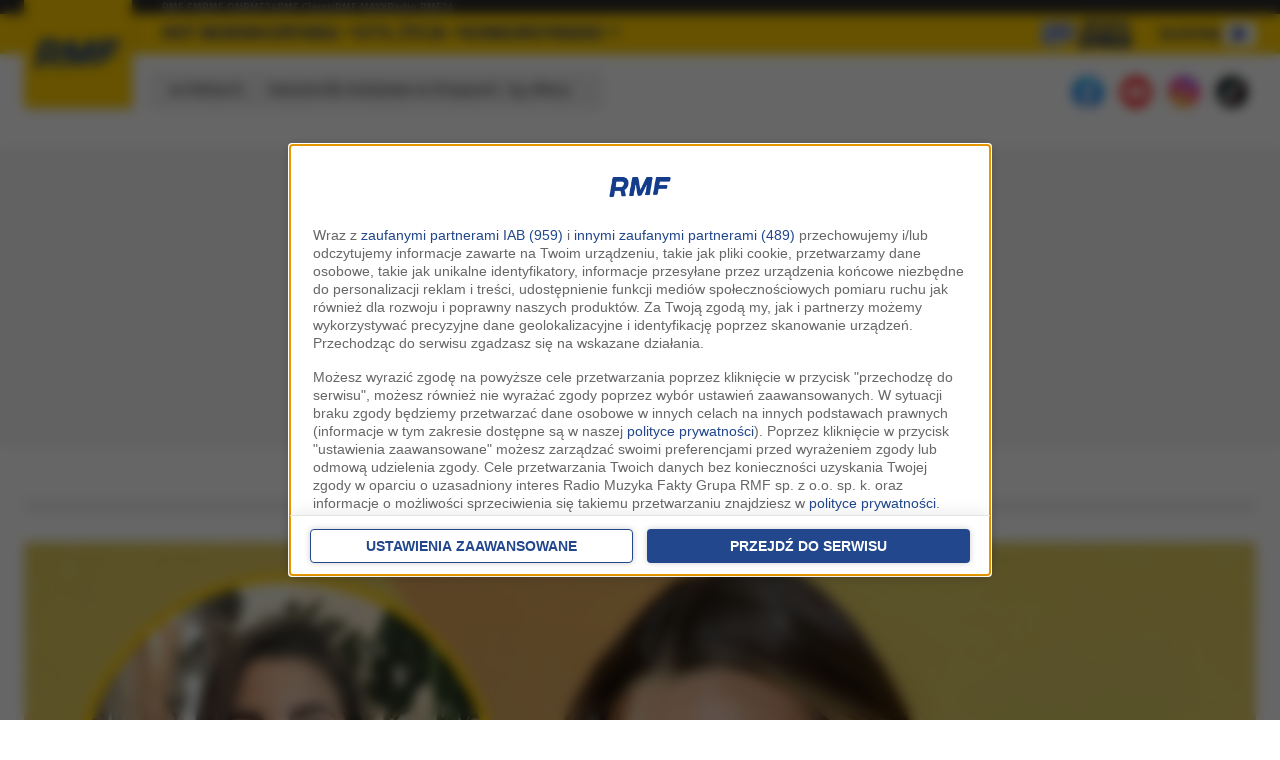

--- FILE ---
content_type: text/html; charset=UTF-8
request_url: https://www.rmf.fm/
body_size: 24274
content:
<!DOCTYPE html>
<html lang="pl">
    <head>
        <meta charset="utf-8" />
        <meta name="viewport" content="width=device-width, initial-scale=1" />
        <link rel="stylesheet" href="/assets/css/bootstrap.css" />
        <link rel="stylesheet" href="/assets/css/style.css?20250827b" />
        <link rel="stylesheet" href="/assets/css/owlcarousel.css" />
        <title>Radio RMF FM - Najlepsza muzyka</title>
        <meta name="description" content="Radio numer 1 w Polsce! Największe i najpopularniejsze radio muzyczno-informacyjne. Zawsze najlepsza muzyka i najświeższe fakty. Posłuchaj radio przez internet." />
        <script src="/assets/js/jquery/dist/jquery.min.js"></script>
        <script type="text/javascript"> 
	function grReceiveConsentData(TCString, rodoCookieExist) {
		if (typeof googletag=="object") googletag.cmd.push(function() { 
			googletag.pubads().setPrivacySettings({ nonPersonalizedAds: (rodoCookieExist == true) ? false : true });
		});
	}
</script>
<script type='text/javascript'>
var googletag = googletag || {};
googletag.cmd = googletag.cmd || [];
(function() {
	var gads = document.createElement('script');
	gads.async = true;
	gads.type = 'text/javascript';
	var useSSL = 'https:' == document.location.protocol;
	gads.src = (useSSL ? 'https:' : 'http:') + '//securepubads.g.doubleclick.net/tag/js/gpt.js';
	var node = document.getElementsByTagName('script')[0];
	node.parentNode.insertBefore(gads, node);
})();
</script>

        <link rel="dns-prefetch" href="https://lib.wtg-ads.com" />

        <meta property="fb:app_id" content="1117958221642584" />
        <meta property="fb:pages" content="240946413678" />

        
<meta property="og:url" content="https://www.rmf.fm/" />
<meta property="og:type" content="website" />
<meta property="og:title" content="Radio RMF FM - Najlepsza muzyka" />
<meta property="og:description" content="Radio numer 1 w Polsce! Największe i najpopularniejsze radio muzyczno-informacyjne. Zawsze najlepsza muzyka i najświeższe fakty. Posłuchaj radio przez internet." />
<meta property="og:image" content="https://www.rmf.fm/assets/images/rmf-fm-logo.jpg" />


        <link
            rel="apple-touch-icon"
            sizes="57x57"
            href="/assets/images/favicon/apple-icon-57x57.png?3"
        />
        <link
            rel="apple-touch-icon"
            sizes="60x60"
            href="/assets/images/favicon/apple-icon-60x60.png?3"
        />
        <link
            rel="apple-touch-icon"
            sizes="72x72"
            href="/assets/images/favicon/apple-icon-72x72.png?3"
        />
        <link
            rel="apple-touch-icon"
            sizes="76x76"
            href="/assets/images/favicon/apple-icon-76x76.png?3"
        />
        <link
            rel="apple-touch-icon"
            sizes="114x114"
            href="/assets/images/favicon/apple-icon-114x114.png?3"
        />
        <link
            rel="apple-touch-icon"
            sizes="120x120"
            href="/assets/images/favicon/apple-icon-120x120.png?3"
        />
        <link
            rel="apple-touch-icon"
            sizes="144x144"
            href="/assets/images/favicon/apple-icon-144x144.png?3"
        />
        <link
            rel="apple-touch-icon"
            sizes="152x152"
            href="/assets/images/favicon/apple-icon-152x152.png?3"
        />
        <link
            rel="apple-touch-icon"
            sizes="180x180"
            href="/assets/images/favicon/apple-icon-180x180.png?3"
        />
        <link
            rel="icon"
            type="image/png"
            sizes="192x192"
            href="/assets/images/favicon/android-icon-192x192.png?3"
        />
        <link
            rel="icon"
            type="image/png"
            sizes="32x32"
            href="/assets/images/favicon/favicon-32x32.png?3"
        />
        <link
            rel="icon"
            type="image/png"
            sizes="96x96"
            href="/assets/images/favicon/favicon-96x96.png?3"
        />
        <link
            rel="icon"
            type="image/png"
            sizes="16x16"
            href="/assets/images/favicon/favicon-16x16.png?3"
        />
        <link rel="manifest" href="/assets/images/favicon/manifest.json" />
        <meta name="msapplication-TileColor" content="#ffffff" />
        <meta
            name="msapplication-TileImage"
            content="/assets/images/favicon/ms-icon-144x144.png?3" 
        />

        <script
            src="https://atm.api.dmp.nsaudience.pl/atm.js?sourceId=rmf.fm"
            defer
        ></script>
        <!-- WebAnalytics / rmf.fm: main -->
				<script type="text/javascript">
				<!--//--><![CDATA[//><!--
				var pp_gemius_identifier = '0rrg62e0d7XRWGX7du0LW7R2.j1WikeU2LSfdtlVY73.z7';
				function gemius_pending(i) { window[i] = window[i] || function() {var x = window[i+'_pdata'] = window[i+'_pdata'] || []; x[x.length]=arguments;};};gemius_pending('gemius_hit'); gemius_pending('gemius_event'); gemius_pending('pp_gemius_hit'); gemius_pending('pp_gemius_event');(function(d,t) {try {var gt=d.createElement(t),s=d.getElementsByTagName(t)[0],l='http'+((location.protocol=='https:')?'s':''); gt.setAttribute('async','async');gt.setAttribute('defer','defer'); gt.src=l+'://rmf.hit.gemius.pl/xgemius.js'; s.parentNode.insertBefore(gt,s);} catch (e) {}})(document,'script');
				//--><!]]>
				</script>
				<script type="text/javascript"> window['gtag_enable_tcf_support'] = true; </script>
				<script async src="https://www.googletagmanager.com/gtag/js?id=UA-3254603-11"></script>
				<script>
					window.dataLayer = window.dataLayer || [];
					function gtag(){dataLayer.push(arguments);}
					gtag('consent', 'default', { 'analytics_storage': 'granted', 'ad_storage': 'denied','ad_user_data': 'denied','ad_personalization': 'denied', 'wait_for_update': 500 });
					gtag('js', new Date());
					gtag('config', 'G-B6DGSV4BNJ', {'anonymize_ip': true});
					var _gaq = {
						push: function(args) {
							gtag('event', args[2], { event_label: args[3], event_category: args[1] });
						}
					};
				</script><script src="https://ua.realtimely.io/script.js" data-site="RMFFM" defer></script>
			<script type="text/javascript">
				var grBaseDomain = 'https://www.rmf.fm';
				var grPageConfig = {"dataBaseUrl":"https:\/\/www.rmf.fm\/zgody\/v112020\/data.html?cb=5&f=","privacyPolicyUrl":"https:\/\/www.rmf.fm\/polityka-prywatnosci","serviceCookieName":"rodoRadioMuzykaFakty","callbackFunction":function(TCString, rodoCookieExist) { if (typeof grReceiveConsentData == 'function') { grReceiveConsentData(TCString, rodoCookieExist) }  } ,"showSettingsButton":(document.location.href.match('polityka-prywatnosci') ? true : false),"forceBeforeDate":"2025-03-19 23:50:00"};

				var rodoCookieExist = document.cookie.match('(^|;)\\s*' + grPageConfig.serviceCookieName + '\\s*=\\s*([^;]+)') ? true : false;
				(function() {
					var a = document.createElement("script");
					a.type = "text/javascript";
					a.async = !0;
					a.src = grBaseDomain + '/zgody/v112020/dist/rodo_rmf-01122025.js?cb=kn_' + (new Date()).toISOString().slice(0, 10);
					var b = document.getElementsByTagName("script")[0];
					b.parentNode.insertBefore(a, b);
				}());
			</script>
			<!-- CMP : rmf.fm : main : 2026-01-19 04:53:04 -->
			
	<!-- Wygenerowano dla rmf.fm: main | 2026-01-19 04:53:04 -->
<script>
gtag('config', 'AW-757040080', {'anonymize_ip': true});

function gtag_article_click (url) {
	gtag('event', 'klikniecie_artykulu');
	gtag('event', 'conversion', {
		'send_to': 'AW-757040080/n2FFCLi0i4IbENCH_ugC'
		// , 'event_callback': () => { window.location = url; }
	});
	return false;
}

document.addEventListener("DOMContentLoaded", () => {
	document.body.addEventListener('click', (ev) => {
		const a = ev.target.closest('a.gtag-report');
		if (a) {
			gtag_article_click(a.href);
		}
	});
});

</script>
<!-- Twitter universal website tag code -->
<script>
!function(e,t,n,s,u,a){e.twq||(s=e.twq=function(){s.exe?s.exe.apply(s,arguments):s.queue.push(arguments);
},s.version='1.1',s.queue=[],u=t.createElement(n),u.async=!0,u.src='//static.ads-twitter.com/uwt.js',
a=t.getElementsByTagName(n)[0],a.parentNode.insertBefore(u,a))}(window,document,'script');
// Insert Twitter Pixel ID and Standard Event data below
twq('init','o7o5r');
twq('track','PageView');
</script>
<!-- End Twitter universal website tag code -->
<!-- Facebook Pixel Code -->

<script>
!function(f,b,e,v,n,t,s)
{if(f.fbq)return;n=f.fbq=function(){n.callMethod?
n.callMethod.apply(n,arguments):n.queue.push(arguments)};
if(!f._fbq)f._fbq=n;n.push=n;n.loaded=!0;n.version='2.0';
n.queue=[];t=b.createElement(e);t.async=!0;
t.src=v;s=b.getElementsByTagName(e)[0];
s.parentNode.insertBefore(t,s)}(window,document,'script',
'https://connect.facebook.net/en_US/fbevents.js');
fbq('init', '754359608255175'); 
fbq('track', 'PageView');
</script>

<noscript>
<img height="1" width="1" src="https://www.facebook.com/tr?id=754359608255175&ev=PageView&noscript=1"/>
</noscript>

<!-- End Facebook Pixel Code -->
<!-- TikTok Pixel Code Start -->
<script>
!function (w, d, t) {
  w.TiktokAnalyticsObject=t;var ttq=w[t]=w[t]||[];ttq.methods=["page","track","identify","instances","debug","on","off","once","ready","alias","group","enableCookie","disableCookie","holdConsent","revokeConsent","grantConsent"],ttq.setAndDefer=function(t,e){t[e]=function(){t.push([e].concat(Array.prototype.slice.call(arguments,0)))}};for(var i=0;i<ttq.methods.length;i++)ttq.setAndDefer(ttq,ttq.methods[i]);ttq.instance=function(t){for(
var e=ttq._i[t]||[],n=0;n<ttq.methods.length;n++)ttq.setAndDefer(e,ttq.methods[n]);return e},ttq.load=function(e,n){var r="https://analytics.tiktok.com/i18n/pixel/events.js",o=n&&n.partner;ttq._i=ttq._i||{},ttq._i[e]=[],ttq._i[e]._u=r,ttq._t=ttq._t||{},ttq._t[e]=+new Date,ttq._o=ttq._o||{},ttq._o[e]=n||{};n=document.createElement("script")
;n.type="text/javascript",n.async=!0,n.src=r+"?sdkid="+e+"&lib="+t;e=document.getElementsByTagName("script")[0];e.parentNode.insertBefore(n,e)};
 
 
  ttq.load('D18KM9JC77UBTE66UK40');
  ttq.page();
}(window, document, 'ttq');
</script>
<!-- TikTok Pixel Code End --><script type="text/javascript">
!function(){"use strict";function e(e){var t=!(arguments.length>1&&void 0!==arguments[1])||arguments[1],c=document.createElement("script");c.src=e,t?c.type="module":(c.async=!0,c.type="text/javascript",c.setAttribute("nomodule",""));var n=document.getElementsByTagName("script")[0];n.parentNode.insertBefore(c,n)}!function(t,c){!function(t,c,n){var a,o,r;n.accountId=c,null!==(a=t.marfeel)&&void 0!==a||(t.marfeel={}),null!==(o=(r=t.marfeel).cmd)&&void 0!==o||(r.cmd=[]),t.marfeel.config=n;var i="https://sdk.mrf.io/statics";e("".concat(i,"/marfeel-sdk.js?id=").concat(c),!0),e("".concat(i,"/marfeel-sdk.es5.js?id=").concat(c),!1)}(t,c,arguments.length>2&&void 0!==arguments[2]?arguments[2]:{})}(window,6074,{})}();
</script><script src="https://btloader.com/tag?o=5194763873026048&upapi=true" async></script>    </head>

    <body>
        		<header class="main-header">
			<div class="top-line d-none d-xl-block">
				<div class="container">
					<div class="row">
						<div class="col">
							<ul class="nav top-line_nav">
								<li><a href="/" class="active">RMF FM</a></li>
								<li><a target="_blank" rel="noopener" href="https://www.rmfon.pl/">RMF ON</a></li>
								<li><a target="_blank" rel="noopener" href="https://www.rmf24.pl/">RMF24</a></li>
								<li><a target="_blank" rel="noopener" href="https://www.rmfclassic.pl/">RMF Classic</a></li>
								<li><a target="_blank" rel="noopener" href="https://www.rmfmaxx.pl/">RMF MAXX</a></li>
								<li><a target="_blank" rel="noopener" href="https://www.rmf24.pl/radio">Radio RMF24</a></li>
							</ul>
						</div>
					</div>
				</div>
			</div>

			<div class="medium-line">
				<div class="container">
					<div class="row align-items-center">
						<div class="col-3 col-xl-10 position-relative">
							<a href="/" class="navbar-brand">
								<img src="/assets/images/logo-bez-x2.png" alt="RMF FM" />
							</a>

							<ul class="nav medium-line_nav d-none d-xl-flex top-main-menu">
								<li><a href="/hot-news.html#utm_source=rmf.fm&utm_medium=menu">Hot News</a></li>
								<li class="open-sub-menu"><a href="/rozrywka.html#utm_source=rmf.fm&utm_medium=menu">Rozrywka</a>
									<div class="submenu">
										<a href="/rozrywka/plotki.html#utm_source=rmf.fm&utm_medium=menu">Plotki</a>
										<a href="/rozrywka/show-biznes.html#utm_source=rmf.fm&utm_medium=menu">Show-biznes</a>
										<a href="/rozrywka/filmy-i-seriale.html#utm_source=rmf.fm&utm_medium=menu">Filmy i seriale</a>
									</div>
								</li>
								<li class="open-sub-menu"><a href="/styl-zycia.html#utm_source=rmf.fm&utm_medium=menu">Styl życia</a>
									<div class="submenu">
										<a href="/styl-zycia/moda-i-uroda.html#utm_source=rmf.fm&utm_medium=menu">Moda i uroda</a>
										<a href="/styl-zycia/zdrowie.html#utm_source=rmf.fm&utm_medium=menu">Zdrowie</a>
										<a href="/styl-zycia/horoskop.html#utm_source=rmf.fm&utm_medium=menu">Horoskop</a>
									</div>
								</li>
								<li class="d-none d-xl-block"><a href="/#konkursy">Konkursy</a></li>
								<!--
								<li class="d-none d-xl-block"><a href="/loteria?utm_source=rmf.fm&utm_medium=menu&utm_campaign=wakacyjna-super-kumulacja">Wakacyjna Super Kumulacja</a></li>
								-->
								<li class="d-none d-xl-block"><a href="#" class="open-mega-menu" aria-label="Otwórz menu">Radio</a></li>
							
																<li style="position:relative;margin-left:auto;margin-right:30px" class="loteria-button" data-pic="3-06.png" data-link="https://rmf.2win.pl/r/?2win=bid76397">
									<img alt="Loteria" src="/assets/images/3-06.png" style="position:absolute;z-index:999999;transform:translateY(-11px)">
								</li>
															</ul>
						</div>

						<div class="col-9 col-xl-2 justify-content-end d-flex gap-3">

														<a href="/loteria" class="medium-line_play_link d-inline-flex align-items-center gap-2 d-xl-none loteria-button" style="position:relative" data-pic="3-06.png" data-link="https://rmf.2win.pl/r/?2win=bid76397">
								<img alt="Loteria" src="/assets/images/3-06.png" style="position:absolute;z-index:999999;transform:translate(-101px, 1px)">
							</a>
							
							<a target="_blank" href="https://www.rmfon.pl/stacja/rmf-fm" class="medium-line_play_link d-inline-flex align-items-center gap-2">
								<span class="d-none d-lg-block">słuchaj</span>
								<svg xmlns="http://www.w3.org/2000/svg" viewBox="0 0 24 24" fill="currentColor" class="w-6 h-6">
									<path fill-rule="evenodd" d="M4.5 5.653c0-1.427 1.529-2.33 2.779-1.643l11.54 6.347c1.295.712 1.295 2.573 0 3.286L7.28 19.99c-1.25.687-2.779-.217-2.779-1.643V5.653Z" clip-rule="evenodd" />
								</svg>
							</a>

							<button aria-label="Rozwiń menu" type="button" class="medium-line_btn_menu d-inline-block d-xl-none">
								<svg xmlns="http://www.w3.org/2000/svg" viewBox="0 0 24 24" fill="currentColor" class="medium-line_btn_hamburger">
									<path fill-rule="evenodd" d="M3 6.75A.75.75 0 0 1 3.75 6h16.5a.75.75 0 0 1 0 1.5H3.75A.75.75 0 0 1 3 6.75ZM3 12a.75.75 0 0 1 .75-.75h16.5a.75.75 0 0 1 0 1.5H3.75A.75.75 0 0 1 3 12Zm0 5.25a.75.75 0 0 1 .75-.75h16.5a.75.75 0 0 1 0 1.5H3.75a.75.75 0 0 1-.75-.75Z" clip-rule="evenodd" />
								</svg>
								<svg xmlns="http://www.w3.org/2000/svg" fill="none" viewBox="0 0 24 24" stroke-width="1.5" stroke="currentColor" class="medium-line_btn_close">
									<path stroke-linecap="round" stroke-linejoin="round" d="M6 18 18 6M6 6l12 12" />
								</svg>
							</button>
						</div>
					</div>
				</div>
			</div>

			<div class="main-header_megamenu">
				<div class="container">
					<div class="row">
						<div class="col-xl-3">
							<!--
							<a class="menu-pos-big" href="/loteria?utm_source=rmf.fm&utm_medium=submenu&utm_campaign=wakacyjna-super-kumulacja">Wakacyjna Super Kumulacja</a>
							-->
							<a class="menu-pos-big" href="/poplista.html#utm_source=rmf.fm&utm_medium=menu" title="Poplista">Poplista</a>
							<a class="menu-pos-big" href="https://live.rmf.fm#utm_source=rmf.fm&utm_medium=menu" title="Co było grane?">Co było grane?</a>
							<a class="menu-pos-big" href="/r/programy.html#utm_source=rmf.fm&utm_medium=menu">Programy</a>
							<a class="menu-pos-big" href="/ramowka/#utm_source=rmf.fm&utm_medium=menu">Ramówka</a>
							<a class="menu-pos-big" href="/radio/#utm_source=rmf.fm&utm_medium=menu">Odbiór</a>
							<a class="menu-pos-big" href="/polecamy/#utm_source=rmf.fm&utm_medium=menu">Polecamy</a>
							<a class="menu-pos-big" href="/radio/kontakt.html#utm_source=rmf.fm&utm_medium=menu">Kontakt</a>
						</div>
						<div class="col-xl-3">
							<h3><a href="/poplista.html#utm_source=rmf.fm&utm_medium=menu" title="Poplista">Poplista</a></h3>
							<div class="d-flex gap-3 mb-3">
									<img alt="Jeremi Sikorski - Wracam" loading="lazy" class="lazyload listing-item_cover" src="/assets/images/sq.png" data-src="//i.static.rmf.pl/108/200_200_jeremi-sikorski-wracam.jpg" />
									<div class="listing-item_title flex-grow-1">
										<strong>1</strong>
										<br />
										<b>Jeremi Sikorski</b>
										Wracam
									</div>
								</div><div class="d-flex gap-3 mb-3">
									<img alt="sombr - 12 to 12" loading="lazy" class="lazyload listing-item_cover" src="/assets/images/sq.png" data-src="//i.static.rmf.pl/107/200_200_054391229144.jpg" />
									<div class="listing-item_title flex-grow-1">
										<strong>2</strong>
										<br />
										<b>sombr</b>
										12 to 12
									</div>
								</div><div class="d-flex gap-3 mb-3">
									<img alt="Bletka - Komu miałabym powiedzieć" loading="lazy" class="lazyload listing-item_cover" src="/assets/images/sq.png" data-src="//i.static.rmf.pl/108/200_200_bletka-komu.jpg" />
									<div class="listing-item_title flex-grow-1">
										<strong>3</strong>
										<br />
										<b>Bletka</b>
										Komu miałabym powiedzieć
									</div>
								</div>

						</div>
						<div class="col-xl-3">
							<div>
								<h3 class="mb-3">
									<a href="https://live.rmf.fm/#utm_source=rmf.fm&utm_medium=menu" title="Co było grane?">Co było grane?</a>
								</h3>
								<div id="now-playing-menu-section">
									<div class="d-flex gap-3 mb-3">
												<img alt="Beata - Upiłam się Tobą" loading="lazy" class="lazyload listing-item_cover" src="/assets/images/sq.png" data-src="https://i.static.rmf.pl/86/100_100_b3.jpg" />
												<div class="listing-item_title flex-grow-1">
													<strong>04:49</strong>
													<br />
													<b>Beata</b>
													Upiłam się Tobą
												</div>
											</div><div class="d-flex gap-3 mb-3">
												<img alt="Stan Zapalny - Ego" loading="lazy" class="lazyload listing-item_cover" src="/assets/images/sq.png" data-src="https://i.static.rmf.pl/102/100_100_stan-zapalny-_-ego-_-cover.jpg" />
												<div class="listing-item_title flex-grow-1">
													<strong>04:52</strong>
													<br />
													<b>Stan Zapalny</b>
													Ego
												</div>
											</div><div class="d-flex gap-3 mb-3">
												<img alt="Emma Bunton - What Took You So Long" loading="lazy" class="lazyload listing-item_cover" src="/assets/images/sq.png" data-src="https://i.static.rmf.pl/68/100_100_plyta_2516.jpg" />
												<div class="listing-item_title flex-grow-1">
													<strong>04:55</strong>
													<br />
													<b>Emma Bunton</b>
													What Took You So Long
												</div>
											</div>								</div>
							</div>
						</div>
						<div class="col-xl-3">
							<div>
								<h3 class="mb-3">
									<a rel="noopener" href="https://www.rmfon.pl/#utm_source=rmf.fm&utm_medium=menu" target="_blank">RMF ON - Twoja muzyka</a>
								</h3>
								<a href="https://www.rmfon.pl/play,5" target="_blank" class="d-flex gap-3 mb-3">
											<img alt="Stan Zapalny - Ego" loading="lazy" class="lazyload listing-item_cover" src="/assets/images/sq.png" data-src="https://i.static.rmf.pl/102/100_100_stan-zapalny-_-ego-_-cover.jpg" />
											<div class="listing-item_title flex-grow-1">
												<strong>RMF FM</strong>
												<br />
												<b>Stan Zapalny</b>
												Ego
											</div>
										</a><a href="https://www.rmfon.pl/play,190" target="_blank" class="d-flex gap-3 mb-3">
											<img alt="Kaśka Sochacka - Pokoje" loading="lazy" class="lazyload listing-item_cover" src="/assets/images/sq.png" data-src="https://i.static.rmf.pl/108/100_100_pokoje_cyfra_final.jpg" />
											<div class="listing-item_title flex-grow-1">
												<strong>Radio RMF24</strong>
												<br />
												<b>Kaśka Sochacka</b>
												Pokoje
											</div>
										</a><a href="https://www.rmfon.pl/play,115" target="_blank" class="d-flex gap-3 mb-3">
											<img alt="Cardigans - Lovefool" loading="lazy" class="lazyload listing-item_cover" src="/assets/images/sq.png" data-src="https://i.static.rmf.pl/81/100_100_plyta_2850.jpg" />
											<div class="listing-item_title flex-grow-1">
												<strong>RMF w pracy</strong>
												<br />
												<b>Cardigans</b>
												Lovefool
											</div>
										</a>							</div>
						</div>
					</div>
				</div>
			</div>

			<div class="bottom-line d-none d-xl-block">
				<div class="container">
					<div class="row align-items-end">
						<div class="col-lg-9">
							<div class="bottom-line_fakty">
								w Faktach:
								<span><a href="https://www.rmf24.pl/fakty/swiat/news-katastrofa-kolejowa-w-hiszpanii-sa-ofiary,nId,8058671" target="_blank">Katastrofa kolejowa w Hiszpanii. Są ofiary</a></span>							</div>
						</div>
						<div class="col-lg-3 text-end justify-content-end pb-2 d-flex">
							<a rel="noopener" class="mx-2" title="Facebook" href="https://www.facebook.com/rmffm" target="_blank">
								<img class="lazyload" loading="lazy" src="/assets/images/sq.png" data-src="/assets/images/ics-fb.png?1" width="32" height="32" alt="Facebook" />
							</a>
							<a rel="noopener" class="mx-2" title="YouTube" href="https://www.youtube.com/radiormf" target="_blank">
								<img class="lazyload" loading="lazy" src="/assets/images/sq.png" data-src="/assets/images/ics-youtube.png?1" width="32" height="32" alt="YouTube" />
							</a>
							<a rel="noopener" class="mx-2" title="Instagram" href="https://instagram.com/radio_rmffm" target="_blank">
								<img class="lazyload" loading="lazy" src="/assets/images/sq.png" data-src="/assets/images/ics-instagram.png?1" width="32" height="32" alt="Instagram" />
							</a>
							<a rel="noopener" class="mx-2" title="TikTok" href="https://www.tiktok.com/@radio_rmffm" target="_blank">
								<img class="lazyload" loading="lazy" src="/assets/images/sq.png" data-src="/assets/images/ics-tiktok.png?1" width="32" height="32" alt="TikTok" />
							</a>
						</div>
					</div>
				</div>
			</div>
		</header>




<!--a:-->

<script type='text/javascript'>
googletag.cmd.push(function() {
	googletag.pubads().setPrivacySettings({ nonPersonalizedAds: (rodoCookieExist == true) ? false : true });
});
</script>

<script>
	if ($(window).width() < 800) {
		window.googletag = window.googletag || {cmd: []};
		var interstitialSlot;
		googletag.cmd.push(function() {
			interstitialSlot = googletag.defineOutOfPageSlot('/119818256/RMF_FM__web_interstitial_mobile', googletag.enums.OutOfPageFormat.INTERSTITIAL);
			if (interstitialSlot) {
				interstitialSlot.addService(googletag.pubads());

				googletag.pubads().addEventListener('slotOnload', function(event) {
					if (interstitialSlot === event.slot) {
						console.log('Interstitial is loaded....');
					}
				});
			}
			googletag.enableServices();
			googletag.display(interstitialSlot);
		});
	}
</script>

  

<div id='div-gpt-ad-1610365232058-0' style='width: 1px; height: 1px;'>
</div>


<script>
	window.googletag = window.googletag || {cmd: []};
	googletag.cmd.push(function() {
		googletag.defineOutOfPageSlot('/119818256/RMF_FM_podstrony_premiumboard', 'div-gpt-ad-1658914992760-0').addService(googletag.pubads());
		googletag.defineOutOfPageSlot('/119818256/RMF_FM_sg_premiumboard', 'div-gpt-ad-1658914992761-0').addService(googletag.pubads());
		//googletag.pubads().enableSingleRequest();
		googletag.enableServices();
	});
</script>

<!-- /119818256/RMF_FM_podstrony_premiumboard -->
<div id='div-gpt-ad-1658914992760-0'>
	<script>
	  	googletag.cmd.push(function() { googletag.display('div-gpt-ad-1658914992760-0'); });
	</script>
</div>

<!-- /119818256/RMF_FM_sg_premiumboard -->
<div id='div-gpt-ad-1658914992761-0'>
	<script>
		googletag.cmd.push(function() { googletag.display('div-gpt-ad-1658914992761-0'); });
	</script>
</div>

<style>
:root {
	--loteria-margin-h: 0px;
	--loteria-margin-v: 0px;
	--loteria-margin-h: 6vw;
	--loteria-margin-v: 6vh;
}
.loteria-button {
	cursor:pointer;
}
.loteria-background {
	width:100%;
	height:100%;
	position:fixed;
	top:0;
	left:0;
	z-index:900;
	background:rgba(240,240,255,0.7);
	backdrop-filter: blur(15px);
}
.loteria-popup {
	--top-offset: 70px;
	width:calc(100vw - 2 * var(--loteria-margin-h));
	height:calc(100vh - var(--top-offset) - 2 * var(--loteria-margin-v));
	overflow:hidden;
	position:fixed;
	display:flex;
	align-items:center;
	justify-content:center;
	top:calc(var(--top-offset) + var(--loteria-margin-v));
	left:var(--loteria-margin-h);
	z-index:920;
	background:transparent;
}
.loteria-popup iframe {
	width:100%;
	height:100%;
	background:transparent;
}

.loteria-close {
	position:fixed;
	z-index:901;
	bottom:15px;
	left:50vw;
	width:fit-content;
	text-align:center;
	font-weight:700;
	color:#f00;
	color:#162C7F;
	background:rgba(255,255,255,0.5);
	padding:4px 15px;
	border-radius:2px;
	transform:translateX(-50%);
	cursor:pointer;
}

body.loteria-active header {
	z-index:9200 !important;
}
body.loteria-active div.bottom-line_fakty {
	opacity:0;
	pointer-events:none;
}
body.loteria-active .page-footer_sticky {
	display:none !important;
}

</style>

<script>
document.addEventListener('DOMContentLoaded', () => {
	document.querySelectorAll('.loteria-button').forEach(el => {
		el.style.cursor = 'pointer';
		el.addEventListener('click',(event) => {
			if (document.body.classList.contains('loteria-active')) return;
			
			try {
				gtag('event', 'sejfClick', { page: document.URL, pic: el.dataset.pic });
			} catch(e) {
			}
			
			document.body.classList.add('loteria-active');
			event.stopImmediatePropagation();
			event.preventDefault();
			
			const popupback = document.createElement('div');
			popupback.classList.add('loteria-background');
			document.body.appendChild(popupback);

			const popup = document.createElement('div');
			popup.classList.add('loteria-popup');
			document.body.appendChild(popup);
			
			const iframe = document.createElement('iframe');
			iframe.src = el.dataset.link || 'https://rmf.2win.pl/r/?2win=bid73590';
			popup.appendChild(iframe);

			const popupclose = document.createElement('div');
			popupclose.classList.add('loteria-close');
			popupclose.textContent = 'zamknij';
			document.body.appendChild(popupclose);
			
			[popupback,popupclose].forEach( el => {
				el.addEventListener('click', () => {
					popup.remove();
					popupclose.remove();
					popupback.remove();
					document.body.classList.remove('loteria-active');
				});
			});
		}, true);
	});
});
</script>
<div id="content-and-footer-container"><div id="content-and-footer">

				
																						
		<script>
googletag.cmd.push(function() {
	googletag.defineSlot('/119818256/RMF_FM_sg_top_bill_new', [[940, 300], [970, 250], [750, 100], [950, 100], [728, 90], [750, 200], [950, 200], [750, 300]], 'div-gpt-ad-1741251140080-0').addService(googletag.pubads());
	googletag.pubads().enableSingleRequest();
	googletag.pubads().collapseEmptyDivs();
	googletag.enableServices();
});
</script>

<!-- /119818256/RMF_FM_sg_top_bill_new -->

<div id="div-gpt-ad-1741251140080-0">
	<script>
		const ciw = window.innerWidth || document.documentElement.clientWidth || document.body.clientWidth; 
		if (ciw>=800) {
			googletag.cmd.push(function() { googletag.display('div-gpt-ad-1741251140080-0'); });
		} else {
			//document.getElementById('div-gpt-ad-1741251140080-0').style.display = 'none';
		}
	</script>
</div>
		
		<!-- Start / Sekcja: Witamy w RMF FM-->
		<div class="container section">
			<div class="row">
				<div class="col">
					<div class="section-header">
						<h2>Witamy w RMF</h2>
					</div>
				</div>
			</div>
			
			<div class="top-sections">
			
				<div class="row grid-items-1">
					<div class="col-12 col-grid-ignore">
						<a href="/rozrywka/news,75087,jak-julia-wieniawa-wygladala-na-swojej-studniowce-jej-kreacja-nie-wszystkim-sie-spodobala.html" class="listing-item m-centered lg-big-a gtag-report">
							<div class="listing-item_cover">
								<img aria-hidden="true" alt="Jak Wieniawa wyglądała na swojej studniówce?.." loading="lazy" class="lazyload" src="/assets/images/sq.png" data-src="/_files/Short_foto/514c066accb8d9d4f5772ccc6fcefc94.jpg" style="object-position: center;" />
							</div>
							<div class="listing-item_details">
								<h5 class="listing-item_title">Jak Wieniawa wyglądała na swojej studniówce? Kreacja nie wszystkim się spodobała</h5>
								<!-- <p class="listing-item_lead">Studniówka to dla każdego maturzysty wyjątkowy wieczór – pierwszy wielki bal, eleganckie kreacje i wspomnienia, które zostają na lata. Także polskie gwiazdy, zanim zaczęły brylować na czerwonych dywanach, przeżywały ten niezapomniany moment. Jedną z nich jest Julia Wieniawa, która już jako 18-latka wzbudzała ogromne emocje.</p> -->
							</div>
						</a>
					</div>
				</div>

						<div class="container section" style="margin-top: calc(var(--bs-gutter-x)* .1);">
			<div class="row">
				<div class="col" style="padding:0">
					<div class="a-area s-frame" style="padding:0">
								
						<div class="kumu-axv11" id="kumu-axv11" style="text-align:center;overflow:hidden">
							<div id="kumu-axv-inside" border="0" style="text-align:center;overflow:hidden">
								
								<div class="">
									<script src="/assets/js/iframeresizer/iframeResizer.min.js"></script>
									<iframe title="Loteria" id="iframe2win" src="https://baner0.rmf.2win.pl/pAdsTest/?bannerParams=P445" loading="lazy" width="1272" height="340" frameborder="0" border="0" scrolling="no" framespacing="0" style="border: 0px;overflow:hidden"></iframe>
									<script>
										iFrameResize({
											log: false
										}, '#iframe2win');
									</script>
								</div>
								
							</div>
						</div>		
				
					</div>
				</div>
			</div>
		</div>

			</div>
			<div class="row grid-items-3">
							
				<div class="col-12 col-lg-4">
					<a href="/rozrywka/plotki/news,87475,wersow-w-ciazy-influencerka-wlasnie-oglosila-ze-spodziewa-sie-dziecka.html" class="listing-item m-horizontal lg-normal lg-normal-centered gtag-report">
						<div class="listing-item_cover">
							<img aria-hidden="true" alt="Wersow w ciąży! Influencerka właśnie ogłosiła, że.." loading="lazy" class="lazyload" src="/assets/images/sq.png" data-src="/_files/Short_foto/625/5c90bbd8711acb93b817b3039482f1e4.jpg" style="object-position: center;" />
						</div>
						<div class="listing-item_details">
														<h5 class="listing-item_title"><span class="hl">Wersow w ciąży!</span> Influencerka właśnie ogłosiła, że spodziewa się dziecka </h5>
						</div>
					</a>
				</div>
				
							
				<div class="col-12 col-lg-4">
					<a href="/rozrywka/show-biznes/news,87478,fani-z-calego-swiata-odliczaja-godziny-muzyczna-sensacja-wraca-z-nowa-plyta.html" class="listing-item m-horizontal lg-normal lg-normal-centered gtag-report">
						<div class="listing-item_cover">
							<img aria-hidden="true" alt="Fani z całego świata odliczają godziny! Muzyczna.." loading="lazy" class="lazyload" src="/assets/images/sq.png" data-src="/_files/Short_foto/625/cca882b4a03e2c9d353c0c37a6282b90.jpg" style="object-position: center;" />
						</div>
						<div class="listing-item_details">
														<h5 class="listing-item_title">Fani z całego świata odliczają godziny! <span class="hl">Muzyczna sensacja wraca z nową płytą</span></h5>
						</div>
					</a>
				</div>
				
							
				<div class="col-12 col-lg-4">
					<a href="/rozrywka/news,87476,dzis-wieczorem-polacy-nie-zasna-przed-polnoca-tvn-pokaze-megahit-z-7-oscarami.html" class="listing-item m-horizontal lg-normal lg-normal-centered gtag-report">
						<div class="listing-item_cover">
							<img aria-hidden="true" alt="Dziś wieczorem Polacy nie zasną przed północą!.." loading="lazy" class="lazyload" src="/assets/images/sq.png" data-src="/_files/Short_foto/625/f0e6e8e9ed735d1b8971916bf967964d.jpg" style="object-position: center;" />
						</div>
						<div class="listing-item_details">
														<h5 class="listing-item_title">Dziś wieczorem Polacy nie zasną przed północą! <span class="hl">TVN pokaże megahit z 7 Oscarami</span></h5>
						</div>
					</a>
				</div>
				
						
			</div>
		</div>
		<!-- Koniec / Sekcja: Witamy w RMF FM-->


				<div class="container section" style="margin-bottom:22px">
			<div class="row">
				<div class="col">
					<div style="padding:0;margin:0;border-top:4px solid #ededed;border-bottom:4px solid #ededed"><iframe title="Loteria" id="iframe2win-text" 
						src="https://baner0.rmf.2win.pl/pAdsTest/?bannerParams=P387" loading="lazy" width="100%" height="60"
						frameborder="0" border="0" scrolling="no" framespacing="0" style="border: 0px;overflow:hidden"></iframe></div>
				</div>
			</div>
		</div>
		<script>
			iFrameResize({
				log: false
			}, '#iframe2win-text');
		</script>		
		

		<!-- Start / Sekcja: RMF Extra -->

		<div class="container section">
			<div class="row">
				<div class="col">
					<a href="/hot-news.html" name="extra">
						<div class="section-header">
							<h2>Hot News</h2>
						</div>
					</a>
				</div>
			</div>


			<div class="row grid-items-1">
				<div class="col-12 col-grid-ignore">
					<a href="/styl-zycia/zdrowie/news,87477,naukowcy-wybrali-najzdrowsze-warzywo-swiata-polacy-malo-kiedy-je-kupuja.html" class="listing-item m-centered lg-big-b gtag-report">
						<div class="listing-item_cover">
							<img aria-hidden="true" alt="Naukowcy wybrali najzdrowsze warzywo świata!.." loading="lazy" class="lazyload" src="/assets/images/sq.png" data-src="/_files/Short_foto/78b9b5c4ebbe74e1dbf379d06a4a4ead.jpg" class="ratio ratio-16x9" style="object-position: center;" />
						</div>
						<div class="listing-item_details">
							<h5 class="listing-item_title"><span class="hl">Naukowcy wybrali najzdrowsze warzywo świata!</span> Polacy mało kiedy je kupują </h5>
						</div>
					</a>
				</div>
			</div>

			<div class="row grid-items-3">
								<div class="col-lg-4">
					<a href="/rozrywka/filmy-i-seriale/news,87472,ten-serial-to-nowy-numer-jeden-netflixa-wystarczy-dzien-aby-obejrzec-calosc.html" class="listing-item m-horizontal lg-normal gtag-report">
						<div class="listing-item_cover">
							<img aria-hidden="true" alt="Ten serial to nowy numer jeden Netflixa!.." loading="lazy" class="lazyload" src="/assets/images/sq.png" data-src="/_files/Short_foto/625/815c098902e98a43d4d778c2f3fcdf51.jpg" style="object-position: top;" />
						</div>
						<div class="listing-item_details">
														<h5 class="listing-item_title">Ten serial to <span class="hl">nowy numer jeden Netflixa!</span> Wystarczy dzień, aby obejrzeć całość</h5>
						</div>
					</a>
				</div>
								<div class="col-lg-4">
					<a href="/styl-zycia/news,87473,od-jutra-w-biedronce-11-gratis-dla-wszystkich-klienci-niezle-sie-oblowia.html" class="listing-item m-horizontal lg-normal gtag-report">
						<div class="listing-item_cover">
							<img aria-hidden="true" alt="Od jutra w Biedronce „1+1 gratis” dla wszystkich..." loading="lazy" class="lazyload" src="/assets/images/sq.png" data-src="/_files/Short_foto/625/88e68da91f11fe2d170b84cd4ef1ff41.jpg" style="object-position: center;" />
						</div>
						<div class="listing-item_details">
														<h5 class="listing-item_title">Od jutra w Biedronce „1+1 gratis” dla wszystkich. <span class="hl">Klienci nieźle się obłowią</span></h5>
						</div>
					</a>
				</div>
								<div class="col-lg-4">
					<a href="/rozrywka/news,87433,dzis-wieczorem-polacy-zasiada-przed-telewizorami-to-jeden-z-najlepszych-filmow-wojennych.html" class="listing-item m-horizontal lg-normal gtag-report">
						<div class="listing-item_cover">
							<img aria-hidden="true" alt="Dziś wieczorem Polacy zasiądą przed telewizorami..." loading="lazy" class="lazyload" src="/assets/images/sq.png" data-src="/_files/Short_foto/625/c17b5beb1ce6af9f973044788e69541c.jpg" style="object-position: center;" />
						</div>
						<div class="listing-item_details">
														<h5 class="listing-item_title">Dziś wieczorem Polacy zasiądą przed telewizorami. <span class="hl">To jeden z najlepszych filmów wojennych!</span></h5>
						</div>
					</a>
				</div>
								<div class="col-lg-4">
					<a href="/styl-zycia/news,87474,nietypowe-wyniki-w-lotto-taka-sytuacja-zdarza-sie-ekstremalnie-rzadko.html" class="listing-item m-horizontal lg-normal gtag-report">
						<div class="listing-item_cover">
							<img aria-hidden="true" alt="Nietypowe wyniki w Lotto. Taka sytuacja zdarza.." loading="lazy" class="lazyload" src="/assets/images/sq.png" data-src="/_files/Short_foto/625/9f58c17cdf99ef97fb8486028908e7be.jpg" style="object-position: center;" />
						</div>
						<div class="listing-item_details">
														<h5 class="listing-item_title">Nietypowe wyniki w Lotto. Taka sytuacja zdarza się ekstremalnie rzadko</h5>
						</div>
					</a>
				</div>
								<div class="col-lg-4">
					<a href="/rozrywka/plotki/news,87469,dramatyczne-wyznanie-joanny-opozdy-krzyczalam-o-pomoc.html" class="listing-item m-horizontal lg-normal gtag-report">
						<div class="listing-item_cover">
							<img aria-hidden="true" alt="Dramatyczne wyznanie Joanny Opozdy. „Krzyczałam o.." loading="lazy" class="lazyload" src="/assets/images/sq.png" data-src="/_files/Short_foto/625/4047b22bc9969b977f1d5fe079185102.jpg" style="object-position: center;" />
						</div>
						<div class="listing-item_details">
														<h5 class="listing-item_title">Dramatyczne wyznanie Joanny Opozdy. „Krzyczałam o pomoc”</h5>
						</div>
					</a>
				</div>
								<div class="col-lg-4">
					<a href="/hot-news/news,87448,zdrowsza-skora-lepszy-sen-wystarczy-ze-zjesz-dwie-sztuki-dziennie.html" class="listing-item m-horizontal lg-normal gtag-report">
						<div class="listing-item_cover">
							<img aria-hidden="true" alt="Zdrowsza skóra, lepszy sen. Wystarczy, że zjesz.." loading="lazy" class="lazyload" src="/assets/images/sq.png" data-src="/_files/Short_foto/625/047839efbad48f9e1d3418164ed6e1e2.jpg" style="object-position: center;" />
						</div>
						<div class="listing-item_details">
														<h5 class="listing-item_title">Zdrowsza skóra, lepszy sen. Wystarczy, że zjesz dwie sztuki dziennie </h5>
						</div>
					</a>
				</div>
							</div>
		</div>
		<!-- Koniec / Sekcja: RMF Extra -->

				

		<script type='text/javascript'>
googletag.cmd.push(function() {
	googletag.pubads().setPrivacySettings({ nonPersonalizedAds: (rodoCookieExist == true) ? false : true });
});
</script>

<div style="height:300px;margin-bottom:45px">
	<div id='RMF_FM_sg_top_bill'>
	</div>
</div>

		<!-- Start / Sekcja: Konkursy i Akcje -->
		
				
		<a name="konkursy"></a>
		<div class="container section section-full" id="konkursy">
			<div class="row">
				<div class="col">
					<div class="section-inner yellow">
						<a href="/radio/konkursy.html">
							<div class="section-header">
								<h2>Konkursy i akcje</h2>
							</div>
						</a>

						<div class="row no-gutters mx-2 mx-lg-4 mt-n2 mb-4">
							
							<div class="col-6 col-lg-4 p-2 p-lg-3">
								<a href="/loteria?utm_source=rmf.fm&utm_medium=button&utm_campaign=urodzinowe-sejfy-2025-1">
									<div class="listing-item m-t-gradient lg-t-gradient">
										<div class="listing-item_cover" style="position:relative">
											<img loading="lazy" class="lazyload w-100" src="/assets/images/sq.png" data-src="/inc/img/akcje-rect/urodzinowe-sejfy-2025-1.jpg" alt="Urodzinowe Sejfy" />
											
										</div>
									</div>
								</a>
							</div>						
						
							<div class="col-6 col-lg-4 p-2 p-lg-3">
								<a href="/r/masz-wiadomosc.html">
									<div class="listing-item m-t-gradient lg-t-gradient">
										<div class="listing-item_cover" style="position:relative">
											<img loading="lazy" class="lazyload w-100" src="/assets/images/sq.png" data-src="/inc/img/akcje-rect/masz-wiadomosc.jpg" alt="Masz wiadomość!" />
											
										</div>
									</div>
								</a>
							</div>						
						
							<div class="col-6 col-lg-4 p-2 p-lg-3">
								<a href="/r/przepis-na-weekend.html">
									<div class="listing-item m-t-gradient lg-t-gradient">
										<div class="listing-item_cover" style="position:relative">
											<img loading="lazy" class="lazyload w-100" src="/assets/images/sq.png" data-src="/inc/img/akcje-rect/przepis-na-weekend.jpg?1" alt="Przepis na weekend" />
											
										</div>
									</div>
								</a>
							</div>						
						
							<div class="col-6 col-lg-4 p-2 p-lg-3">
								<a href="/r/dzieciaki-bystrzaki.html">
									<div class="listing-item m-t-gradient lg-t-gradient">
										<div class="listing-item_cover" style="position:relative">
											<img loading="lazy" class="lazyload w-100" src="/assets/images/sq.png" data-src="/inc/img/akcje-rect/dzieciaki-bystrzaki.jpg?cb=2" alt="Dzieciaki bystrzaki" />
											
										</div>
									</div>
								</a>
							</div>						
						
							<div class="col-6 col-lg-4 p-2 p-lg-3">
								<a href="/r/media-expert-dzien-babci-dziadka-2026.html">
									<div class="listing-item m-t-gradient lg-t-gradient">
										<div class="listing-item_cover" style="position:relative">
											<img loading="lazy" class="lazyload w-100" src="/assets/images/sq.png" data-src="/inc/img/akcje-rect/media-expert-dzien-babci-dziadka-2026.jpg" alt="Wygraj kartę podarunkową o wartości 2000 złotych do Media Expert!" />
											
										</div>
									</div>
								</a>
							</div>						
												</div>
					</div>
				</div>
			</div>
		</div>
		<!-- Koniec / Sekcja: Konkursy i Akcje -->

		<!-- Start / Sekcja: Rozrywka -->
		
		
		
		<div class="container section">
			<div class="row">
				<div class="col">
					<a href="/rozrywka.html" name="rozrywka">
						<div class="section-header">
							<h2>Rozrywka</h2>
						</div>
					</a>
				</div>
			</div>

			<div class="row grid-items-1">
				<div class="col-lg-12 col-grid-ignore col-nd">
					<a href="/rozrywka/show-biznes/news,87471,sukces-polski-za-granica-hania-rani-z-europejska-nagroda-filmowa-za-muzyke.html" class="listing-item m-centered lg-big-a gtag-report">
						<div class="listing-item_cover">
							<img aria-hidden="true" alt="Sukces Polski za granicą. Hania Rani z Europejską.." loading="lazy" class="lazyload" src="/assets/images/sq.png" data-src="/_files/Short_foto/6b5dabd1ff4a0f9ed04ff2296207a963.jpg" style="object-position: center;" />
						</div>
						<div class="listing-item_details">
						    							<h5 class="listing-item_title">Sukces Polski za granicą. Hania Rani z Europejską Nagrodą Filmową za muzykę </h5>
							
						</div>
					</a>
				</div>
			</div>

			<div class="h-scroll section-tabs">
				<ul class="nav nav-tabs justify-content-start justify-content-lg-center">
					<li class="nav-item">
						<a class="nav-link" href="#" data-tab="plotki">Plotki</a>
					</li>
					<li class="nav-item">
						<a class="nav-link" data-tab="showbiznes" href="#">Show-biznes</a>
					</li>
					<li class="nav-item">
						<a class="nav-link active" data-tab="filmy-seriale" href="#">Filmy i seriale</a>
					</li>
				</ul>
			</div>

			<div class="tab-news-group">
											
				<div class="row grid-items-3 tab-news tab-news-hidden" data-tabtitle="plotki">
				
										<div class="col-12 col-lg-4">
						<a href="/rozrywka/plotki/news,87417,adam-krasko-z-rolnik-szuka-zony-przeszedl-spora-metamorfoze-jak-wyglada-dzis.html" class="listing-item m-horizontal lg-normal gtag-report">
							<div class="listing-item_cover">
								<img aria-hidden="true" alt="Adam Kraśko z „Rolnik szuka żony” przeszedł sporą.." loading="lazy" class="lazyload" src="/assets/images/sq.png" data-src="/_files/Short_foto/625/8b20a6656111d0732c4422d8a5a4b0b0.jpg"  />
							</div>
							<div class="listing-item_details">
																<h5 class="listing-item_title">Adam Kraśko z „Rolnik szuka żony” przeszedł sporą metamorfozę. Jak wygląda dziś?</h5>

							</div>
						</a>
					</div>
										<div class="col-12 col-lg-4">
						<a href="/rozrywka/plotki/news,87467,kryzys-w-malzenstwie-wisniewskich-nie-umiem-udawac-ze-jest-super.html" class="listing-item m-horizontal lg-normal gtag-report">
							<div class="listing-item_cover">
								<img aria-hidden="true" alt="Kryzys w małżeństwie Wiśniewskich. „Nie umiem.." loading="lazy" class="lazyload" src="/assets/images/sq.png" data-src="/_files/Short_foto/625/185422ee2960954e5baf16614750f189.jpg"  />
							</div>
							<div class="listing-item_details">
																<h5 class="listing-item_title">Kryzys w małżeństwie Wiśniewskich. „Nie umiem udawać, że jest super” </h5>

							</div>
						</a>
					</div>
										<div class="col-12 col-lg-4">
						<a href="/rozrywka/plotki/news,87464,sebastian-fabijanski-szczerze-o-rozstaniu-i-bylej-partnerce-nie-powinna-byc-obecna-w-moim-zyciu.html" class="listing-item m-horizontal lg-normal gtag-report">
							<div class="listing-item_cover">
								<img aria-hidden="true" alt="Fabijański szczerze o relacji z byłą partnerką:.." loading="lazy" class="lazyload" src="/assets/images/sq.png" data-src="/_files/Short_foto/625/b0890bd409728cc3df1f51a3f83610e3.jpg"  />
							</div>
							<div class="listing-item_details">
																<h5 class="listing-item_title">Fabijański szczerze o relacji z byłą partnerką: „nie powinna być obecna w moim życiu”</h5>

							</div>
						</a>
					</div>
										<div class="col-12 col-lg-4">
						<a href="/rozrywka/plotki/news,87443,anna-bardowska-w-zaawansowanej-ciazy-uczestniczka-rolnik-szuka-zony-pokazala-kadr-sprzed-lat.html" class="listing-item m-horizontal lg-normal gtag-report">
							<div class="listing-item_cover">
								<img aria-hidden="true" alt="Bardowska w zaawansowanej ciąży. Uczestniczka.." loading="lazy" class="lazyload" src="/assets/images/sq.png" data-src="/_files/Short_foto/625/b0b663673e9cb0da678648a8fc0bc785.jpg"  />
							</div>
							<div class="listing-item_details">
																<h5 class="listing-item_title">Bardowska w zaawansowanej ciąży. Uczestniczka „RszŻ” pokazała kadr sprzed lat</h5>

							</div>
						</a>
					</div>
										<div class="col-12 col-lg-4">
						<a href="/rozrywka/news,87459,najmlodsza-corka-wyjawila-prawde-o-niemenie-to-nie-byly-plotki.html" class="listing-item m-horizontal lg-normal gtag-report">
							<div class="listing-item_cover">
								<img aria-hidden="true" alt="Najmłodsza córka wyjawiła prawdę o Niemenie. To.." loading="lazy" class="lazyload" src="/assets/images/sq.png" data-src="/_files/Short_foto/625/296af4c83fdff6b6d0401f4c26f8132e.jpg"  />
							</div>
							<div class="listing-item_details">
																<h5 class="listing-item_title">Najmłodsza córka wyjawiła prawdę o Niemenie. To nie były plotki</h5>

							</div>
						</a>
					</div>
										<div class="col-12 col-lg-4">
						<a href="/styl-zycia/news,87442,jak-walczyc-ze-spamem-odrzucenie-polaczenia-moze-pogorszyc-sytuacje.html" class="listing-item m-horizontal lg-normal gtag-report">
							<div class="listing-item_cover">
								<img aria-hidden="true" alt="Jak walczyć ze spamem? Odrzucenie połączenia może.." loading="lazy" class="lazyload" src="/assets/images/sq.png" data-src="/_files/Short_foto/625/46e34d1fc0b35d020f0f476bb7841746.jpg"  />
							</div>
							<div class="listing-item_details">
																<h5 class="listing-item_title">Jak walczyć ze spamem? Odrzucenie połączenia może pogorszyć sytuację</h5>

							</div>
						</a>
					</div>
									</div>
											
				<div class="row grid-items-3 tab-news tab-news-hidden" data-tabtitle="showbiznes">
				
										<div class="col-12 col-lg-4">
						<a href="/rozrywka/show-biznes/news,87465,jak-wyglada-corka-barbary-bursztynowicz-malgorzata-rozwija-kariere-artystyczna.html" class="listing-item m-horizontal lg-normal gtag-report">
							<div class="listing-item_cover">
								<img aria-hidden="true" alt="Jak wygląda córka Barbary Bursztynowicz?.." loading="lazy" class="lazyload" src="/assets/images/sq.png" data-src="/_files/Short_foto/625/3a750b33ee680d1212abecd5efbb0e99.jpg"  />
							</div>
							<div class="listing-item_details">
																<h5 class="listing-item_title">Jak wygląda córka Barbary Bursztynowicz? Małgorzata rozwija karierę artystyczną</h5>

							</div>
						</a>
					</div>
										<div class="col-12 col-lg-4">
						<a href="/rozrywka/show-biznes/news,87462,zmiany-personalne-w-dzien-dobry-tvn-bedzie-kolejny-transfer.html" class="listing-item m-horizontal lg-normal gtag-report">
							<div class="listing-item_cover">
								<img aria-hidden="true" alt="Zmiany personalne w „Dzień dobry TVN”. Będzie.." loading="lazy" class="lazyload" src="/assets/images/sq.png" data-src="/_files/Short_foto/625/ba99f6733230ee3fafc2c7c706cc988d.jpg"  />
							</div>
							<div class="listing-item_details">
																<h5 class="listing-item_title">Zmiany personalne w „Dzień dobry TVN”. Będzie kolejny transfer  </h5>

							</div>
						</a>
					</div>
										<div class="col-12 col-lg-4">
						<a href="/rozrywka/show-biznes/news,87460,kurzajewski-przyjmuje-gratulacje-maz-cichopek-oficjalnie-potwierdzil-wiesci-mam-ogromna-przyjemnosc.html" class="listing-item m-horizontal lg-normal gtag-report">
							<div class="listing-item_cover">
								<img aria-hidden="true" alt="Kurzajewski przyjmuje gratulacje! Mąż Cichopek.." loading="lazy" class="lazyload" src="/assets/images/sq.png" data-src="/_files/Short_foto/625/3b070e27e82fd937cc81aeb4a0d72e7b.jpg"  />
							</div>
							<div class="listing-item_details">
																<h5 class="listing-item_title">Kurzajewski przyjmuje gratulacje! Mąż Cichopek oficjalnie potwierdził wieści</h5>

							</div>
						</a>
					</div>
										<div class="col-12 col-lg-4">
						<a href="/rozrywka/show-biznes/news,87268,mial-byc-hitu-polsatu-randka-w-ciemno-znika-z-tv.html" class="listing-item m-horizontal lg-normal gtag-report">
							<div class="listing-item_cover">
								<img aria-hidden="true" alt="Miał być hitu Polsatu. „Randka w ciemno” znika z.." loading="lazy" class="lazyload" src="/assets/images/sq.png" data-src="/_files/Short_foto/625/5675b89f64b21414dc53014d92a7d59b.jpg"  />
							</div>
							<div class="listing-item_details">
																<h5 class="listing-item_title">Miał być hitu Polsatu. „Randka w ciemno” znika z TV?</h5>

							</div>
						</a>
					</div>
										<div class="col-12 col-lg-4">
						<a href="/rozrywka/show-biznes/news,87458,kolejny-wielki-powrot-do-tanca-z-gwiazdami-to-juz-oficjalne.html" class="listing-item m-horizontal lg-normal gtag-report">
							<div class="listing-item_cover">
								<img aria-hidden="true" alt="Kolejny wielki powrót do „Tańca z gwiazdami”. To.." loading="lazy" class="lazyload" src="/assets/images/sq.png" data-src="/_files/Short_foto/625/0b402a4dcffe5ecb720dcc369818ae04.jpg"  />
							</div>
							<div class="listing-item_details">
																<h5 class="listing-item_title">Kolejny wielki powrót do „Tańca z gwiazdami”. To już oficjalne  </h5>

							</div>
						</a>
					</div>
										<div class="col-12 col-lg-4">
						<a href="/rozrywka/show-biznes/news,87457,co-dalej-z-michalem-kassinem-w-tancu-z-gwiazdami-wydal-oswiadczenie.html" class="listing-item m-horizontal lg-normal gtag-report">
							<div class="listing-item_cover">
								<img aria-hidden="true" alt="Co dalej z Michałem Kassinem w „Tańcu z.." loading="lazy" class="lazyload" src="/assets/images/sq.png" data-src="/_files/Short_foto/625/93e8b0afcf4ced8922e6ae00bd381675.jpg"  />
							</div>
							<div class="listing-item_details">
																<h5 class="listing-item_title">Co dalej z Michałem Kassinem w „Tańcu z gwiazdami”? Wydał oświadczenie  </h5>

							</div>
						</a>
					</div>
									</div>
											
				<div class="row grid-items-3 tab-news " data-tabtitle="filmy-seriale">
				
										<div class="col-12 col-lg-4">
						<a href="/rozrywka/filmy-i-seriale/news,87420,nowy-hit-tworcy-downton-abbey-juz-dostepny-obejrzysz-w-domu.html" class="listing-item m-horizontal lg-normal gtag-report">
							<div class="listing-item_cover">
								<img aria-hidden="true" alt="Nowy hit twórcy „Downton Abbey” już dostępny..." loading="lazy" class="lazyload" src="/assets/images/sq.png" data-src="/_files/Short_foto/625/8d589a850c7668116a23b444d4d49598.jpg"  />
							</div>
							<div class="listing-item_details">
																<h5 class="listing-item_title">Nowy hit twórcy „Downton Abbey” już dostępny. Obejrzysz w domu  </h5>

							</div>
						</a>
					</div>
										<div class="col-12 col-lg-4">
						<a href="/rozrywka/filmy-i-seriale/news,87445,odnaleziono-film-andrzeja-wajdy-przez-dekady-uznawano-go-za-zaginiony.html" class="listing-item m-horizontal lg-normal gtag-report">
							<div class="listing-item_cover">
								<img aria-hidden="true" alt="Odnaleziono film Andrzeja Wajdy. Przez dekady.." loading="lazy" class="lazyload" src="/assets/images/sq.png" data-src="/_files/Short_foto/625/b9678e8adb7c9bc0f245ead3e58287e7.jpg"  />
							</div>
							<div class="listing-item_details">
																<h5 class="listing-item_title">Odnaleziono film Andrzeja Wajdy. Przez dekady uznawano go za zaginiony </h5>

							</div>
						</a>
					</div>
										<div class="col-12 col-lg-4">
						<a href="/hot-news/news,87440,wielka-niespodzianka-dla-fanow-hans-zimmer-skomponuje-sciezke-dzwiekowa-do-serialu-harry-potter.html" class="listing-item m-horizontal lg-normal gtag-report">
							<div class="listing-item_cover">
								<img aria-hidden="true" alt="Wielka niespodzianka dla fanów! Hans Zimmer.." loading="lazy" class="lazyload" src="/assets/images/sq.png" data-src="/_files/Short_foto/625/17f8b8459eb1b3c8dea578e1714626cd.jpg"  />
							</div>
							<div class="listing-item_details">
																<h5 class="listing-item_title">Wielka niespodzianka dla fanów! Hans Zimmer skomponuje ścieżkę dźwiękową do serialu „Harry Potter”  </h5>

							</div>
						</a>
					</div>
										<div class="col-12 col-lg-4">
						<a href="/rozrywka/filmy-i-seriale/news,87418,ben-affleck-i-matt-damon-zrobili-filmowy-hit-dzis-premiera.html" class="listing-item m-horizontal lg-normal gtag-report">
							<div class="listing-item_cover">
								<img aria-hidden="true" alt="Ben Affleck i Matt Damon zrobili filmowy hit!.." loading="lazy" class="lazyload" src="/assets/images/sq.png" data-src="/_files/Short_foto/625/d37422d465cef8fa5e0178325e04f93f.jpg"  />
							</div>
							<div class="listing-item_details">
																<h5 class="listing-item_title">Ben Affleck i Matt Damon zrobili filmowy hit! Dziś premiera </h5>

							</div>
						</a>
					</div>
										<div class="col-12 col-lg-4">
						<a href="/rozrywka/filmy-i-seriale/news,87412,on-tez-zagra-w-nowej-ekranizacji-lalki-ujawniono-kolejne-nazwisko.html" class="listing-item m-horizontal lg-normal gtag-report">
							<div class="listing-item_cover">
								<img aria-hidden="true" alt="On też zagra w nowej ekranizacji „Lalki”..." loading="lazy" class="lazyload" src="/assets/images/sq.png" data-src="/_files/Short_foto/625/e6c77f0102195061372abd1de79feb99.jpg"  />
							</div>
							<div class="listing-item_details">
																<h5 class="listing-item_title">On też zagra w nowej ekranizacji „Lalki”. Ujawniono kolejne nazwisko </h5>

							</div>
						</a>
					</div>
										<div class="col-12 col-lg-4">
						<a href="/rozrywka/filmy-i-seriale/news,87401,czy-nowy-hit-przebije-titanica-i-la-la-land-prognozy-zapowiadaja-historyczny-wynik.html" class="listing-item m-horizontal lg-normal gtag-report">
							<div class="listing-item_cover">
								<img aria-hidden="true" alt="Czy nowy hit przebije „Titanica” i „La La Land”?.." loading="lazy" class="lazyload" src="/assets/images/sq.png" data-src="/_files/Short_foto/625/a9945f200b342192cf58d6ef00e42f64.jpg"  />
							</div>
							<div class="listing-item_details">
																<h5 class="listing-item_title">Czy nowy hit przebije „Titanica” i „La La Land”? Prognozy zapowiadają historyczny wynik</h5>

							</div>
						</a>
					</div>
									</div>
						
			</div>
		</div>
		<!-- Koniec / Sekcja: Rozrywka -->

		<div style="height:300px">
	<div id='RMF_FM_sg_bill'>
	</div>
</div>

		<!-- Start / Sekcja: Podcasty -->
		
				
		<div class="container section section-podcasts">
			<div class="row">
				<div class="col">
					<div class="section-inner">
						<a target="_blank" href="https://rmfon.pl/podcasty" name="podcasty"><div class="section-header">
							<h2>Podcasty</h2>
						</div></a>

						<div class="row">
							<div class="col-12 col-lg-5">
								<a href="https://www.rmfon.pl/podcast/misja-specjalna/aHR0cHM6Ly9wb2RjYXN0LnJtZi5mbS9taXNqYS1zcGVjamFsbmEvMjYwMTEwXzIzMzEwMl96YXBvbW5pYW55X3NvanVzem5pa19oaXRsZXJhX2pha19zbG93YWNqYV9kb2xhY3p5bGFfZG9fYXRha3VfbmFfcG9sc2tlXzV5Mmx3Lm1wMw==" class="d-flex align-items-start align-items-lg-stretch">
									<div class="listing-item_cover">
										<img aria-hidden="true" alt="" loading="lazy" class="lazyload" src="/assets/images/sq.png" data-src="https://static.rmf.pl/portal/podcasts/covers/misja-specjalna/misja-specjalna_600.jpg" />
									</div>
									<div class="listing-item_details d-flex flex-column ps-3 flex-shrink-1">
										<h5 class="listing-item_title nfs text-uppercase">Misja specjalna</h5>
										<p class="listing-item_lead my-3 flex-grow-1">Zapomniany sojusznik Hitlera. Jak Słowacja dołączyła do ataku na Polskę</p>
										<div class="d-flex align-items-center text-muted pb-2">
											<span class="btn-circle_play">
												<svg xmlns="http://www.w3.org/2000/svg" viewBox="0 0 24 24" fill="currentColor">
													<path fill-rule="evenodd" d="M4.5 5.653c0-1.427 1.529-2.33 2.779-1.643l11.54 6.347c1.295.712 1.295 2.573 0 3.286L7.28 19.99c-1.25.687-2.779-.217-2.779-1.643V5.653Z" clip-rule="evenodd" />
												</svg>
											</span>
										</div>
									</div>
								</a>
							</div>

							<div class="col-12 col-lg-7 pt-3 pt-lg-0">
								<div class="owl-carousel owl-rmf-style" id="owl-podcasts">
									<div class="item">
											<a href="https://www.rmfon.pl/podcast/felieton-tomasza-olbratowskiego/aHR0cHM6Ly9wb2RjYXN0LnJtZi5mbS9mZWxpZXRvbi10b21hc3phLW9sYnJhdG93c2tpZWdvLzI2MDExNV8xNjE1NDBfZmVsaWV0b25fel9va2F6amlfMzZfdXJvZHppbl8zRVMyUy5tcDM=" class="listing-item_cover">
												<img alt="Felieton z okazji 36. Urodzin" loading="lazy" class="lazyload w-100" src="/assets/images/sq.png" data-src="https://static.rmf.pl/portal/podcasts/covers/felieton-tomasza-olbratowskiego/felieton-tomasza-olbratowskiego_600.jpg" />
											</a>
										</div><div class="item">
											<a href="https://www.rmfon.pl/podcast/sceny-zbrodni/aHR0cHM6Ly9wb2RjYXN0LnJtZi5mbS9zY2VueS16YnJvZG5pLzI2MDExOF8xNzUyNTZfMjYwX2ZyYW5jdXNraV90cm9wX2F0R3A5Lm1wMw==" class="listing-item_cover">
												<img alt="#260. Francuski trop" loading="lazy" class="lazyload w-100" src="/assets/images/sq.png" data-src="https://static.rmf.pl/portal/podcasts/covers/sceny-zbrodni/sceny-zbrodni_600.jpg" />
											</a>
										</div><div class="item">
											<a href="https://www.rmfon.pl/podcast/dorwac-bestie/aHR0cHM6Ly9wb2RjYXN0LnJtZi5mbS9kb3J3YWMtYmVzdGllLzI2MDExM18yMzA4Mjhfc3ByYXdhX3dhbm5pbmtob2ZfY2FyYWJhbnRlc19raW1fYnlsX3ByYXdkeml3eV96YWJvamNhX3pfY29zdGFfZGVsX3NvbF9NR0RENC5tcDM=" class="listing-item_cover">
												<img alt="Sprawa Wanninkhof-Carabantes. Kim był prawdziwy..." loading="lazy" class="lazyload w-100" src="/assets/images/sq.png" data-src="https://static.rmf.pl/portal/podcasts/covers/dorwac-bestie/dorwac-bestie_600.jpg" />
											</a>
										</div>								</div>
							</div>
						</div>
					</div>
				</div>
			</div>
		</div>
		<!-- Koniec / Sekcja: Podcasty -->

		<!-- Start / Sekcja: Styl Życia -->
		
		
		
		
		<div class="container section">
			<div class="row">
				<div class="col">
					<div class="section-inner">
						<a href="/styl-zycia.html" name="styl-zycia">
							<div class="section-header">
								<h2>Styl życia</h2>
							</div>
						</a>

						<div class="row">
							<div class="col-lg-4 order-2 order-lg-1 col-border-right">
								<div class="row grid-items-1">
																		<div class="col-12">
										<a href="/styl-zycia/news,76482,czy-testament-trzeba-sporzadzic-u-notariusza-sprawdz-co-mowi-polskie-prawo.html" class="listing-item m-horizontal lg-normal gtag-report">
											<div class="listing-item_cover">
												<img aria-hidden="true" alt="Czy testament trzeba sporządzić u notariusza?.." loading="lazy" class="lazyload" src="/assets/images/sq.png" data-src="/_files/Short_foto/625/cea7b49298bc9cfb3b31a427e4842034.jpg" style="object-position: center;" />
											</div>
											<div class="listing-item_details">
																								<h5 class="listing-item_title"><span class="hl">Czy testament trzeba sporządzić u notariusza?</span> Sprawdź, co mówi polskie prawo </h5>
											</div>
										</a>
									</div>
																		<div class="col-12">
										<a href="/styl-zycia/news,77994,dlatego-ludzie-maja-efekt-jojo-po-diecie-ekspert-ostrzega-to-ogromny-blad.html" class="listing-item m-horizontal lg-normal gtag-report">
											<div class="listing-item_cover">
												<img aria-hidden="true" alt="Dlatego ludzie mają efekt jojo po diecie. Ekspert.." loading="lazy" class="lazyload" src="/assets/images/sq.png" data-src="/_files/Short_foto/625/6694f78a7fc38a856c4c1a49ac90eb8a.jpg" style="object-position: center;" />
											</div>
											<div class="listing-item_details">
												<span class="listing-item_badge">Tylko u nas</span>												<h5 class="listing-item_title">Dlatego ludzie mają efekt jojo po diecie. Ekspert ostrzega: „to ogromny błąd”  </h5>
											</div>
										</a>
									</div>
									 
								</div>
							</div>
							<div class="col-lg-8 order-1 order-lg-2">
								<div class="row grid-items-1">
									<div class="col-12 col-grid-ignore lg-col-nd">
										<a href="/styl-zycia/news,87470,od-poniedzialku-w-lidlu-po-1-zl-limit-dwa-na-paragon.html" class="listing-item m-centered lg-big-c gtag-report">
											<div class="listing-item_cover">
												<img aria-hidden="true" alt="Od poniedziałku w Lidlu po 1 zł. Limit: dwa na.." loading="lazy" class="lazyload" src="/assets/images/sq.png" data-src="/_files/Short_foto/2edb6cdd3d9493a3a57cdc142847b9c2.jpg" class="ratio ratio-16x9" style="object-position: center;" />
											</div>
											<div class="listing-item_details">
												<h5 class="listing-item_title">
																										Od poniedziałku w Lidlu po 1 zł. Limit: dwa na paragon												</h5>
												<p class="listing-item_lead">
													Od poniedziałku Lidl idzie na całość. Sieć ogłasza nie tylko kuszące oferty z produktami za 1 zł czy nawet 1 gr, ale też szykuje na 19 stycznia specjalną, jednodniową ofertę „1+1 gratis”. Skorzysta każdy bez wyjątku, trzeba tylko mieć na uwadze limit na paragon.												</p>
											</div>
										</a>
									</div>
								</div>
							</div>
						</div>

						<div class="col-12 order-3 order-lg-3">
							<div class="h-scroll section-tabs">
								<ul class="nav nav-tabs justify-content-start justify-content-lg-center">

									<li class="nav-item">
										<a class="nav-link" href="#" data-tab="moda">Moda</a>
									</li>
									<li class="nav-item">
										<a class="nav-link" href="#" data-tab="horoskop">Horoskop</a>
									</li>
									<li class="nav-item">
										<a class="nav-link active" href="#" data-tab="zdrowie">Zdrowie</a>
									</li>
								</ul>
							</div>
						</div>

						<div class="tab-news-group">
							
								<div class="row grid-items-3 tab-news tab-news-hidden" data-tabtitle="moda">
																		<div class="col-lg-4 order-4 order-lg-4">
										<a href="/styl-zycia/news,87311,dwie-potrawy-z-polski-znalazly-sie-w-rankingu-100-najgorszych-dan-na-swiecie.html" class="listing-item m-horizontal lg-normal">
											<div class="listing-item_cover">
												<img aria-hidden="true" alt="Lista 100 najgorszych dań na świecie. W rankingu.." loading="lazy" class="lazyload" src="/assets/images/sq.png" data-src="/_files/Short_foto/625/534aff8c2d2c99963bd2b7400a05f8bf.jpg"  />
											</div>
											<div class="listing-item_details">
																								<h5 class="listing-item_title">Lista 100 najgorszych dań na świecie. W rankingu znalazły się dwie potrawy z Polski</h5>
												
											</div>
										</a>
									</div>
																		<div class="col-lg-4 order-4 order-lg-4">
										<a href="/rozrywka/news,87184,ewa-minge-zdradza-trendy-na-studniowke-2026-modne-beda-kolory-mocy.html" class="listing-item m-horizontal lg-normal">
											<div class="listing-item_cover">
												<img aria-hidden="true" alt="Ewa Minge zdradza trendy na studniówkę 2026..." loading="lazy" class="lazyload" src="/assets/images/sq.png" data-src="/_files/Short_foto/625/b61c3c564ede76eb60ddf356360ba73d.jpg"  />
											</div>
											<div class="listing-item_details">
																								<h5 class="listing-item_title">Ewa Minge zdradza trendy na studniówkę 2026. Modne będą „kolory mocy”</h5>
												
											</div>
										</a>
									</div>
																		<div class="col-lg-4 order-4 order-lg-4">
										<a href="/rozrywka/plotki/news,87120,internauci-ostro-ocenili-sylwestrowy-stroj-maryli-rodowicz-projektant-zabral-glos.html" class="listing-item m-horizontal lg-normal">
											<div class="listing-item_cover">
												<img aria-hidden="true" alt="Internauci ostro ocenili sylwestrowy strój Maryli.." loading="lazy" class="lazyload" src="/assets/images/sq.png" data-src="/_files/Short_foto/625/f0dd28e17050fed0557c1beacb32bab0.jpg"  />
											</div>
											<div class="listing-item_details">
																								<h5 class="listing-item_title">Internauci ostro ocenili sylwestrowy strój Maryli Rodowicz. Projektant zabrał głos</h5>
												
											</div>
										</a>
									</div>
																	</div>

							
								<div class="row grid-items-3 tab-news tab-news-hidden" data-tabtitle="horoskop">
																		<div class="col-lg-4 order-4 order-lg-4">
										<a href="/styl-zycia/horoskop/news,87393,eksperci-nie-maja-watpliwosci-osoby-urodzone-w-tych-miesiacach-budza-najwieksze-zaufanie.html" class="listing-item m-horizontal lg-normal">
											<div class="listing-item_cover">
												<img aria-hidden="true" alt="Czy miesiąc urodzenia ma znaczenie? Eksperci nie.." loading="lazy" class="lazyload" src="/assets/images/sq.png" data-src="/_files/Short_foto/625/f01a3de21730aade2bc2f3c9bc167687.jpg"  />
											</div>
											<div class="listing-item_details">
																								<h5 class="listing-item_title">Czy miesiąc urodzenia ma znaczenie? Eksperci nie mają wątpliwości</h5>
												
											</div>
										</a>
									</div>
																		<div class="col-lg-4 order-4 order-lg-4">
										<a href="/styl-zycia/horoskop/news,87220,osoby-urodzone-w-te-dni-maja-wyjatkowa-energie-trzy-wyjatkowe-daty.html" class="listing-item m-horizontal lg-normal">
											<div class="listing-item_cover">
												<img aria-hidden="true" alt="Osoby urodzone w te dni mają wyjątkową energię..." loading="lazy" class="lazyload" src="/assets/images/sq.png" data-src="/_files/Short_foto/625/366e6178f349e9ea0faa0482d21e0ecc.jpg"  />
											</div>
											<div class="listing-item_details">
																								<h5 class="listing-item_title">Osoby urodzone w te dni mają wyjątkową energię. Trzy wyjątkowe daty </h5>
												
											</div>
										</a>
									</div>
																		<div class="col-lg-4 order-4 order-lg-4">
										<a href="/styl-zycia/horoskop/news,86970,anielskie-liczby-na-2026-rok-sprawdz-co-mowi-twoj-miesiac-urodzenia.html" class="listing-item m-horizontal lg-normal">
											<div class="listing-item_cover">
												<img aria-hidden="true" alt="Anielskie liczby na 2026 rok. Sprawdź, co mówi.." loading="lazy" class="lazyload" src="/assets/images/sq.png" data-src="/_files/Short_foto/625/9113f5a770758330890c5961d18d78e7.jpg"  />
											</div>
											<div class="listing-item_details">
																								<h5 class="listing-item_title">Anielskie liczby na 2026 rok. Sprawdź, co mówi twój miesiąc urodzenia  </h5>
												
											</div>
										</a>
									</div>
																	</div>

							
								<div class="row grid-items-3 tab-news " data-tabtitle="zdrowie">
																		<div class="col-lg-4 order-4 order-lg-4">
										<a href="/hot-news/news,87429,dlaczego-w-styczniu-czujemy-sie-gorzej-psycholozka-wyjasnia-skad-bierze-sie-mit-blue-monday.html" class="listing-item m-horizontal lg-normal">
											<div class="listing-item_cover">
												<img aria-hidden="true" alt="Dlaczego w styczniu czujemy się gorzej?.." loading="lazy" class="lazyload" src="/assets/images/sq.png" data-src="/_files/Short_foto/625/8b9b38556f9ff734717eea02154fb1a6.jpg"  />
											</div>
											<div class="listing-item_details">
																								<h5 class="listing-item_title">Dlaczego w styczniu czujemy się gorzej? Psycholożka wyjaśnia, skąd bierze się mit Blue Monday  </h5>
												
											</div>
										</a>
									</div>
																		<div class="col-lg-4 order-4 order-lg-4">
										<a href="/styl-zycia/zdrowie/news,87326,powrot-kultowej-pasty-z-prl-smak-ktory-podbija-serca-polakow.html" class="listing-item m-horizontal lg-normal">
											<div class="listing-item_cover">
												<img aria-hidden="true" alt="Powrót kultowej pasty z PRL! Zapomniany przysmak.." loading="lazy" class="lazyload" src="/assets/images/sq.png" data-src="/_files/Short_foto/625/2763f3b693399b236618c9470f745b46.jpg"  />
											</div>
											<div class="listing-item_details">
																								<h5 class="listing-item_title">Powrót kultowej pasty z PRL! Zapomniany przysmak wraca do łask</h5>
												
											</div>
										</a>
									</div>
																		<div class="col-lg-4 order-4 order-lg-4">
										<a href="/styl-zycia/zdrowie/news,87444,czy-picie-wody-podczas-jedzenia-jest-zdrowe-ekspert-mowi-wprost-moze-spowalniac.html" class="listing-item m-horizontal lg-normal">
											<div class="listing-item_cover">
												<img aria-hidden="true" alt="Czy picie wody podczas jedzenia jest zdrowe?.." loading="lazy" class="lazyload" src="/assets/images/sq.png" data-src="/_files/Short_foto/625/20312115b2aa2aee346b0d1354e22564.jpg"  />
											</div>
											<div class="listing-item_details">
																								<h5 class="listing-item_title">Czy picie wody podczas jedzenia jest zdrowe? Ekspert nie ma wątpliwości</h5>
												
											</div>
										</a>
									</div>
																	</div>

							
						</div>
						
					</div>
				</div>
			</div>
		</div>




		<!-- Start / Sekcja: Radio -->


	

		
		<div class="container section section-full">
			<div class="row">
				<div class="col">
					<div class="section-inner yellow-gradient">
						<a name="radio" href="https://www.instagram.com/radio_rmffm/" target="_blank">
							<div class="section-header">
								<h2>Instagram RMF FM</h2>
							</div>
						</a>

						<div class="row p-0 m-1 insta-row">
														<div class="col-4 col-lg-4">
								<a href="https://www.instagram.com/reel/DTqA-AxDBAk/" class="listing-item m-centered m-ar-4x5 lg-4x5">
									<div class="listing-item_cover">
																				<img loading="lazy" alt="Czy powinniśmy traktować..." class="lazyload" src="/assets/images/sq.png" data-src="//www.rmf.fm/_files/Instagram/6898cd96fcaff8a4fed6b448554cdb18.jpg" />
									</div>
								</a>
							</div>
														<div class="col-4 col-lg-4">
								<a href="https://www.instagram.com/reel/DTpkztiDJgd/" class="listing-item m-centered m-ar-4x5 lg-4x5">
									<div class="listing-item_cover">
																				<img loading="lazy" alt="Już w kolejnym odcinku W..." class="lazyload" src="/assets/images/sq.png" data-src="//www.rmf.fm/_files/Instagram/f05627e6bf2b4621910e77be07267d3c.jpg" />
									</div>
								</a>
							</div>
														<div class="col-4 col-lg-4">
								<a href="https://www.instagram.com/reel/DTm8qm5CFTh/" class="listing-item m-centered m-ar-4x5 lg-4x5">
									<div class="listing-item_cover">
																				<img loading="lazy" alt="Nasz urodzinowy 36 - godzinny..." class="lazyload" src="/assets/images/sq.png" data-src="//www.rmf.fm/_files/Instagram/a2e74889cb22084d2412336874218e7b.jpg" />
									</div>
								</a>
							</div>
													</div>
						<div class="pb-4 py-lg-4 text-center">
							<a href="https://www.instagram.com/radio_rmffm/" target="_blank" class="btn-read_more">zobacz więcej</a>
						</div>
					</div>
				</div>
			</div>
		</div>
		<!-- Koniec / Sekcja: Radio -->



		<div class="container section">
			<div class="row">
				<div class="col">
					<a href="/polecamy.html">
						<div class="section-header">
							<h2>Polecamy</h2>
						</div>
					</a>
				</div>
			</div>

			<div class="row grid-items-3">
			
								
				<div class="col-12 col-lg-4">
					<a href="/hot-news/news,86553,eric-clapton-wkrotce-zagra-koncert-w-krakowie-na-scenie-wystapi-tez-andy-fairweather-low.html" class="listing-item m-horizontal lg-normal">
						<div class="listing-item_cover">
							<img aria-hidden="true" alt="" loading="lazy" class="lazyload" src="/assets/images/sq.png" data-src="/_files/Short_foto/625/d8eaed254e09fe429bf65672d7f757e2.jpg" />
						</div>
						<div class="listing-item_details">
														<h5 class="listing-item_title">Eric Clapton zagra koncert w Krakowie. Na scenie wystąpi też Andy Fairweather Low</h5>
						</div>
					</a>
				</div>
				
								
				<div class="col-12 col-lg-4">
					<a href="/polecamy/news,86536,mrozu-oglasza-odpowiedni-moment-na-trase-sprawdz-gdzie-zagra-koncerty.html" class="listing-item m-horizontal lg-normal">
						<div class="listing-item_cover">
							<img aria-hidden="true" alt="" loading="lazy" class="lazyload" src="/assets/images/sq.png" data-src="/_files/Short_foto/625/0e9b81268806a7f095ecd030552a9b26.jpg" />
						</div>
						<div class="listing-item_details">
														<h5 class="listing-item_title">Mrozu zapowiada trasę! Sprawdź, gdzie zagra koncerty</h5>
						</div>
					</a>
				</div>
				
								
				<div class="col-12 col-lg-4">
					<a href="/hot-news/news,85687,andrea-bocelli-wystapi-w-polsce-zagra-dwa-koncerty-gdzie-kupic-bilety.html" class="listing-item m-horizontal lg-normal">
						<div class="listing-item_cover">
							<img aria-hidden="true" alt="" loading="lazy" class="lazyload" src="/assets/images/sq.png" data-src="/_files/Short_foto/625/9aa417c14ae231d5f778c99519544849.jpg" />
						</div>
						<div class="listing-item_details">
														<h5 class="listing-item_title">Andrea Bocelli wystąpi w Polsce. Zagra dwa koncerty! </h5>
						</div>
					</a>
				</div>
				
								
				<div class="col-12 col-lg-4">
					<a href="/hot-news/news,85449,enrique-iglesias-zagra-w-gdansku-artysta-wraca-na-jedyny-koncert-stadionowy-w-polsce.html" class="listing-item m-horizontal lg-normal">
						<div class="listing-item_cover">
							<img aria-hidden="true" alt="" loading="lazy" class="lazyload" src="/assets/images/sq.png" data-src="/_files/Short_foto/625/e121c8c2391fc02e5f2d68c1483b71ef.jpg" />
						</div>
						<div class="listing-item_details">
														<h5 class="listing-item_title">Enrique Iglesias zagra w Gdańsku! Wraca na jedyny koncert stadionowy w Polsce</h5>
						</div>
					</a>
				</div>
				
								
				<div class="col-12 col-lg-4">
					<a href="/hot-news/news,85447,lenny-kravitz-zagra-koncert-w-polsce-gdzie-kupic-bilety.html" class="listing-item m-horizontal lg-normal">
						<div class="listing-item_cover">
							<img aria-hidden="true" alt="" loading="lazy" class="lazyload" src="/assets/images/sq.png" data-src="/_files/Short_foto/625/359a1bb9e52d8ec5c1bd8ebeeb924ac4.jpg" />
						</div>
						<div class="listing-item_details">
														<h5 class="listing-item_title">Lenny Kravitz zagra koncert w Polsce! Gdzie kupić bilety?</h5>
						</div>
					</a>
				</div>
				
								
				<div class="col-12 col-lg-4">
					<a href="/hot-news/news,85205,onerepublic-wraca-do-polski-zagra-koncert-w-krakowie-gdzie-kupic-bilety.html" class="listing-item m-horizontal lg-normal">
						<div class="listing-item_cover">
							<img aria-hidden="true" alt="" loading="lazy" class="lazyload" src="/assets/images/sq.png" data-src="/_files/Short_foto/625/92e3a400d5429d1fd390236dcbb11da1.jpg" />
						</div>
						<div class="listing-item_details">
														<h5 class="listing-item_title">OneRepublic wraca do Polski! Zagra koncert w Krakowie. Gdzie kupić bilety?</h5>
						</div>
					</a>
				</div>
				
							</div>
		</div>




		<div class="container section">
			<div class="row">
				<div class="col">
					<div class="section-header">
						<h2>Dla Ciebie</h2>
					</div>

					<div class="row grid-items-2">
					
						
						<div class="col-12 col-lg-6">
							<a href="/hot-news/news,87468,krzysztof-chilinski-nie-zyje-zalozyciel-legendarnego-zespolu-disco-polo-mial-50-lat.html" class="listing-item m-horizontal lg-normal">
								<div class="listing-item_cover">
									<img aria-hidden="true" alt="" loading="lazy" class="lazyload" src="/assets/images/sq.png" data-src="/_files/Short_foto/625/e9b18fbb53965a8faab9f7799d90f4e6.jpg" />
								</div>
								<div class="listing-item_details">
																		<h5 class="listing-item_title">Krzysztof Chiliński nie żyje. Założyciel legendarnego zespołu disco polo miał 50 lat</h5>
								</div>
							</a>
						</div>
						
						
						<div class="col-12 col-lg-6">
							<a href="/hot-news/news,87452,stanislaw-karpiel-bulecka-o-relacji-z-sebastianem-mowi-wprost-oni-mysla-ze-jestesmy-bracmi.html" class="listing-item m-horizontal lg-normal">
								<div class="listing-item_cover">
									<img aria-hidden="true" alt="" loading="lazy" class="lazyload" src="/assets/images/sq.png" data-src="/_files/Short_foto/625/d684f6cf3861d81d16367cd3034006e4.jpg" />
								</div>
								<div class="listing-item_details">
																		<h5 class="listing-item_title">Stanisław Karpiel-Bułecka ucina plotki: „oni myślą, że jesteśmy braćmi”</h5>
								</div>
							</a>
						</div>
						
						
						<div class="col-12 col-lg-6">
							<a href="/rozrywka/news,87461,marieta-zukowska-po-latach-ujawnila-co-przezyla-na-planie-wygralam-sprawe-w-sadzie.html" class="listing-item m-horizontal lg-normal">
								<div class="listing-item_cover">
									<img aria-hidden="true" alt="" loading="lazy" class="lazyload" src="/assets/images/sq.png" data-src="/_files/Short_foto/625/eafdc41b3cd195c15137277d0bb2f580.jpg" />
								</div>
								<div class="listing-item_details">
																		<h5 class="listing-item_title">Marieta Żukowska po latach ujawniła, co przeżyła na planie. „Wygrałam sprawę w sądzie” </h5>
								</div>
							</a>
						</div>
						
						
						<div class="col-12 col-lg-6">
							<a href="/rozrywka/news,87416,dzis-wieczorem-polacy-chwyca-za-piloty-i-przelacza-na-tvp2-ten-film-wzrusza-do-lez.html" class="listing-item m-horizontal lg-normal">
								<div class="listing-item_cover">
									<img aria-hidden="true" alt="" loading="lazy" class="lazyload" src="/assets/images/sq.png" data-src="/_files/Short_foto/625/be12fd4ba38df98abce55f8ff0cdd87f.jpg" />
								</div>
								<div class="listing-item_details">
																		<h5 class="listing-item_title">Dziś wieczorem Polacy chwycą za piloty i przełączą na TVP2. Ten film wzrusza do łez!</h5>
								</div>
							</a>
						</div>
						
											</div>
				</div>
			</div>
		</div>

<script>
document.querySelectorAll('.nav-tabs .nav-link').forEach( t => {
	t.addEventListener('click', (event) => {
		event.preventDefault();
		t.closest('.nav-tabs').querySelectorAll('.nav-link').forEach( lnk => lnk.classList.remove('active') );
		t.classList.add('active');
		const tabc = document.querySelector('[data-tabtitle="'+t.dataset.tab+'"]');
		tabc.closest('.tab-news-group').querySelectorAll('.tab-news').forEach( tt => tt.classList.add('tab-news-hidden') );
		tabc.classList.remove('tab-news-hidden');
	});
});
</script>




		<div class="page-footer mt-4">
			<div class="container">
				<div class="row">
					<div class="col-lg-3 d-none d-lg-block footer-column">
						<h3 class="py-3">Programy</h3>
						<a href="/r/programy-jesien-2025.html#bdp">Byle do piątku</a>
						<a href="/r/programy-jesien-2025.html#lepiej">Lepiej być nie może</a>
						<a href="/r/programy-jesien-2025.html#lepszapolowa">Lepsza połowa dnia</a>
						<a href="/r/programy-jesien-2025.html#nocpodcasterow">Noc podcasterów</a>
						<a href="/r/programy-jesien-2025.html#poplista">Poplista</a>
						<a href="/poplista.html">Poplista &ndash; notowanie</a>
						<a href="/r/programy-jesien-2025.html#popoktagon">Popoktagon</a>
						<a href="/r/programy-jesien-2025.html#dajglosniej">RMF FM - daj głośniej</a>
						<a href="/r/programy-jesien-2025.html#sensacja">Sensacyjna niedziela</a>
						<a href="/r/programy-jesien-2025.html#yeeeest">Yeeeest weekend</a>
						<a href="/r/programy-jesien-2025.html#weekendowyporanek">Weekendowy poranek</a>
						<a href="/r/programy-jesien-2025.html#wsd">Wstawaj, szkoda dnia</a>
					</div>
					<div class="col-6 col-lg-3 footer-column">
						<h3 class="d-none d-lg-block py-3"><a href="/radio/">Radio</a></h3>
						<a class="d-block d-lg-none" href="/r/programy-jesien-2025.html">Programy</a>
						<a href="/loteria?utm_source=rmf.fm&utm_medium=footer&utm_campaign=urodzinowe-sejfy-2025">Urodzinowe Sejfy</a>
						<a class="d-none d-lg-block" href="/ramowka/">Ramówka</a>
						<a href="/#konkursy">Konkursy</a>
						<a class="d-none d-lg-block" href="/ludzie/">Ludzie</a>
						<a href="https://www.rmfon.pl/podcasty" rel="noopener" target="_blank">Podcasty</a>
						<a class="d-none d-lg-block" href="/polecamy/">Polecamy</a>
						<a href="/radio/kontakt.html">Kontakt</a>
						<a class="d-none d-lg-block" href="/radio/nadawca.html">Nadawca</a>
						<a class="d-none d-lg-block" href="/praca">Pracuj z nami</a>
						<a class="d-none d-lg-block" href="https://live.rmf.fm/" rel="noopener" target="_blank">Co było grane?</a>
						<a class="d-none d-lg-block" href="/radio-internetowe.html">Radio online</a>
					</div>
					<div class="col-6 col-lg-3 footer-column">
						<h3 class="d-none d-lg-block py-3">
							<a rel="noopener" href="https://www.gruparmf.pl/" target="_blank">Grupa RMF</a>
						</h3>
						<a class="d-none d-lg-block" rel="noopener" href="https://www.gruparmf.pl/rmf-fm,article,8.html" target="_blank">Reklama</a>
						<a class="d-none d-lg-block" rel="noopener" href="https://www.gruparmf.pl/dla-prasy,articles,15.html" target="_blank">Dla prasy</a>
						<a rel="noopener" href="https://www.rmf24.pl/" target="_blank">RMF24</a>
						<a rel="noopener" href="https://www.rmfclassic.pl/" target="_blank">RMF Classic</a>
						<a rel="noopener" href="https://www.rmfmaxx.pl/" target="_blank">RMF MAXX</a>
						<a rel="noopener" href="https://www.rmfon.pl/" target="_blank">RMF ON</a>
						<br />
						<h3 class="py-3 d-none d-lg-block">Polecamy</h3>
						<a class="d-none d-lg-block" rel="noopener" href="https://interia.pl/" target="_blank">interia.pl</a>
						<a class="d-none d-lg-block" rel="noopener" href="https://pogoda.interia.pl/" target="_blank">Pogoda</a>
					</div>
					<div class="col-lg-3 footer-column social">
						<h3 class="py-3 d-none d-lg-block">Bądź bliżej nas</h3>
						<div class="d-flex flex-row flex-lg-column justify-content-center justify-content-lg-start">
							<a rel="noopener" class="mx-2 mx-lg-0 mb-3" href="https://www.facebook.com/rmffm" target="_blank">
								<img class="lazyload" loading="lazy" src="/assets/images/sq.png" data-src="/assets/images/ics-fb.png?1" width="32" height="32" alt="Facebook" />
							</a>
							<a rel="noopener" class="mx-2 mx-lg-0 mb-3" href="https://www.youtube.com/radiormf" target="_blank">
								<img class="lazyload" loading="lazy" src="/assets/images/sq.png" data-src="/assets/images/ics-youtube.png?1" width="32" height="32" alt="YouTube" />
							</a>
							<a rel="noopener" class="mx-2 mx-lg-0 mb-3" href="https://instagram.com/radio_rmffm" target="_blank">
								<img class="lazyload" loading="lazy" src="/assets/images/sq.png" data-src="/assets/images/ics-instagram.png?1" width="32" height="32" alt="Instagram" />
							</a>
							<a rel="noopener" class="mx-2 mx-lg-0 mb-3" href="https://www.tiktok.com/@radio_rmffm" target="_blank">
								<img class="lazyload" loading="lazy" src="/assets/images/sq.png" data-src="/assets/images/ics-tiktok.png?1" width="32" height="32" alt="TikTok" />
							</a>
						</div>
					</div>
				</div>
			</div>
		</div>
		<hr class="my-0" />
		<div class="page-footer_copyright my-4">
			<div class="container">
				<div class="row">
					<div class="col">
						Copyright &copy; 2026 Radio Muzyka Fakty Grupa RMF sp. z o.o. sp.&nbsp;k. Korzystanie z portalu oznacza akceptację
						<a href="/regulamin.html">regulaminu</a>
						.
						<a href="https://gruparmf.pl/polityka-cookies,articles,128.html" target="_blank">Polityka cookies</a>
						.
						<a href="https://www.gruparmf.pl/wypowiedz-sie-jesli-masz-podejrzenia,article,1323.html" target="_blank">SpeakUp</a>
						.
						<a href="/polityka-prywatnosci" target="_blank">Prywatność</a>
						.
					</div>
				</div>
			</div>
		</div>

		<div class="page-footer_sticky">
			<a href="/#konkursy">
				<svg xmlns="http://www.w3.org/2000/svg" viewBox="0 0 24 24" fill="currentColor">
					<path fill-rule="evenodd" d="M10.788 3.21c.448-1.077 1.976-1.077 2.424 0l2.082 5.006 5.404.434c1.164.093 1.636 1.545.749 2.305l-4.117 3.527 1.257 5.273c.271 1.136-.964 2.033-1.96 1.425L12 18.354 7.373 21.18c-.996.608-2.231-.29-1.96-1.425l1.257-5.273-4.117-3.527c-.887-.76-.415-2.212.749-2.305l5.404-.434 2.082-5.005Z" clip-rule="evenodd" />
				</svg>
				<span>Konkursy</span>
			</a>
			<a href="/">
				<img src="/assets/images/logo-white.png" alt="RMF FM" />
			</a>
			<a href="https://www.rmfon.pl/play,5" target="_blank">
				<svg xmlns="http://www.w3.org/2000/svg" viewBox="0 0 24 24" fill="currentColor">
					<path fill-rule="evenodd" d="M4.5 5.653c0-1.427 1.529-2.33 2.779-1.643l11.54 6.347c1.295.712 1.295 2.573 0 3.286L7.28 19.99c-1.25.687-2.779-.217-2.779-1.643V5.653Z" clip-rule="evenodd" />
				</svg>
				<span>Włącz radio</span>
			</a>
		</div>

		<script src="/assets/js/owl.carousel.min.js"></script>
		<script src="/assets/js/jquery.sticky.js"></script>
		<script src="/assets/js/service.js?202601190453"></script>

		<script>
			if ('loading' in HTMLImageElement.prototype && document.querySelectorAll('img.lazyload:not([loading="lazy"])').length == 0) {
				const images = document.querySelectorAll('img[loading="lazy"]');
				const scripts = document.querySelectorAll('div[data-script]');
				const sources = document.querySelectorAll('source[data-srcset]');

				sources.forEach(function (source) {
					source.srcset = source.dataset.srcset;
				})
				images.forEach(function (img) {
					img.src = img.dataset && img.dataset.src ? img.dataset.src : '/assets/images/sq.png';
				})

				scripts.forEach(function (el) {
					const script = document.createElement('script');
					script.src = el.getAttribute('data-script');
					script.setAttribute('loading', 'lazy');
					el.append(script);
				})
			} else {
				const script = document.createElement('script');
				script.src = '/assets/js/lazysizes.min.js';
				document.body.appendChild(script);
			}
		</script>
		
		</div></div><script>
window.addEventListener('scroll', function() {
	const scrollPercentage = (window.scrollY / (document.documentElement.scrollHeight - window.innerHeight)) * 100;
	if (scrollPercentage >= 50 && typeof gtag != "undefined" && typeof _event50PercentRegistered == "undefined") {
		gtag('event', 'mk_scroll_50procent'); _event50PercentRegistered = true;
	}
});
</script>

<script src="https://www.gruparmf.pl/cookies/cookies.php?p=1768794784"></script><!--comm--><script>
(() => {
	const script = document.createElement('script');
	script.async = true;
	script.src = 'https://lib.wtg-ads.com/publisher/www.rmf.fm/lib.min.js';
	document.body.appendChild(script);
})();
</script>

    </body>
</html>


--- FILE ---
content_type: text/html;charset=UTF-8
request_url: https://baner0.rmf.2win.pl/pAdsTest/?bannerParams=P387
body_size: 645
content:







<!doctype html>
<html lang="pl">
<head>
	<title>Radio RMF FM - Najlepsza Muzyka</title>
	<meta charset="UTF-8">
	<meta name="viewport" content="width=device-width, initial-scale=1, shrink-to-fit=no">
	<meta http-equiv="X-UA-Compatible" content="IE=edge">
	<link href="https://fonts.googleapis.com/css2?family=Fira+Sans:ital,wght@0,100;0,200;0,300;0,400;0,500;0,600;0,700;0,800;0,900;1,100;1,200;1,300;1,400;1,500;1,600;1,700;1,800;1,900&display=swap" rel="stylesheet">
	<script type="text/javascript" src="https://rmf.2win.pl/js/sngp/iframeResizer.contentWindow.min.js?v=1-20240625"></script>
	</head>
<body>
    <div style="background:#ffffff;padding:18px 25px;font-weight:700;font-size:21px;font-family:'Fira Sans';text-align:center;">        
        <span style="color:rgb(39,77,146)">Chcesz wygrać OGROMNE PIENIĄDZE w Super Loterii w RMF FM? </span>
        <a style="color:rgb(188,29,23); text-decoration: none;" href="https://ads.2win.pl/pAdsTest/click/?crid=13237&referer=https://www.rmf.fm/&rnd=115537" target="_top">
            Kliknij po szansę na wygraną! <span style="text-decoration: underline; font-weight: bolder;color:rgb(188,29,23)">Przejdź tutaj!</span>
        </a>
        <img style="border:none;width:1px;height:1px" src="https://ads.2win.pl/pAdsTest/display/?crid=13237&referer=https://www.rmf.fm/&rnd=115537" alt=""/>
    </div>
</body>
</html>



--- FILE ---
content_type: text/html;charset=UTF-8
request_url: https://baner0.rmf.2win.pl/pAdsTest/?bannerParams=P445
body_size: 3048
content:







<link rel="stylesheet" href="https://cdn.jsdelivr.net/npm/bootstrap@4.3.1/dist/css/bootstrap.min.css" integrity="sha384-ggOyR0iXCbMQv3Xipma34MD+dH/1fQ784/j6cY/iJTQUOhcWr7x9JvoRxT2MZw1T" crossorigin="anonymous">
<script src="https://code.jquery.com/jquery-3.3.1.slim.min.js" integrity="sha384-q8i/X+965DzO0rT7abK41JStQIAqVgRVzpbzo5smXKp4YfRvH+8abtTE1Pi6jizo" crossorigin="anonymous"></script>
<meta http-equiv="Content-Type" content="text/html; charset=UTF-8" />
<meta name="viewport" content="width=device-width, initial-scale=1, shrink-to-fit=no">
<link rel="preconnect" href="https://fonts.googleapis.com">
<link rel="preconnect" href="https://fonts.gstatic.com" crossorigin>
<link href="https://fonts.googleapis.com/css2?family=Saira:ital,wght@0,100..900;1,100..900&display=swap" rel="stylesheet">
<script type="text/javascript" src="https://rmf.2win.pl/js/sngp/iframeResizer.contentWindow.min.js?v=1-20240625"></script>
<!--<link rel="stylesheet" type="text/css" href="https://cdn.jsdelivr.net/npm/slick-carousel@1.8.1/slick/slick.css"/>
<script type="text/javascript" src="https://cdn.jsdelivr.net/npm/slick-carousel@1.8.1/slick/slick.min.js"></script>-->
<div class="container-fluid main-container p-0">    
    <div class="row d-none d-lg-flex p-0 m-0" style="height: 100%;">
        <div class="blok blok1 col-12 p-0 m-0">
            <a class="link-to-LP" href="https://ads.2win.pl/pAdsTest/click/?crid=18144&referer=https://www.rmf.fm/&rnd=962732" target="_top" style="text-decoration: none;">
            <div class="content1 content">
                <div class="text1">
                    <!--1.000.000<span>ZŁ</span>-->
                    <!--1.150.000<span>ZŁ</span>-->
                </div>
            </div>
            </a>
        </div>
    </div>
    <div class="row d-block d-lg-none p-0 m-0" style="height: 100%;">
        <div class="blok blok1 p-0 m-0">
            <a class="link-to-LP" href="https://ads.2win.pl/pAdsTest/click/?crid=18145&referer=https://www.rmf.fm/&rnd=962732" target="_top" style="text-decoration: none;">
            <div class="content1 content">
                <div class="text1">
                    <!--1.000.000<span>ZŁ</span>-->
                    <!--1.150.000<span>ZŁ</span>-->
                </div>
            </div>
            </a>
        </div>
    </div>
</div>
<img style="border:none;width:1px;height:1px" src="https://ads.2win.pl/pAdsTest/display/?crid=18145&referer=https://www.rmf.fm/&rnd=962732" alt=""/>

<style>
    .main-container {
        max-width: 1272px;
        height: 340px;
        margin: auto;
    }
    .blok {
        padding-bottom: 20px;
        position: relative;
    }
    .blok1 {
        padding-right: 24px;
        padding-bottom: 0;
    }
    .content {
        height: 100%;
        width: 100%;
        position: relative;
        /*padding: 20px;*/
        background-size: 100% 100%;
    }
    .content1 {
        background-image: url(https://rmf.2win.pl/img/sl/trojpolowka/zima2025/bg166_1.png);
        padding: 33px 20px 0 72px;
    }
    .text1 {
        font-family: "Saira", sans-serif;
        font-size: 14.94vw;
        font-style: italic;
        font-weight: 900;
        line-height: 120%; /* 228.009px */
        letter-spacing: -7.6px;
        text-transform: uppercase;
        
        background: linear-gradient(270deg, #FB3B84 23.44%, #A20ECF 50%, #FA3A84 78.08%);
        background-clip: text;
        -webkit-background-clip: text;
        -webkit-text-fill-color: transparent;

        margin-top: 46px;
        margin-left: 14.54vw;
    }
    .text1 span {
        ⁨color: ⁨#D025A8;
        letter-spacing: 0;
        font-family: "Saira", sans-serif;
        font-size: 45.574px;
        font-style: italic;
        font-weight: 900;
        line-height: 120%; /* 54.689px */
        text-transform: uppercase;
    }

    @media(max-width: 992px) {

        .main-container {
            max-width: 360px;
            height: 250px;
        }

        .content {
            /*            padding: 17px;*/
            width: 100%;
            height: fit-content;
        }
        .content1 {
            background-image: url(https://rmf.2win.pl/img/sl/trojpolowka/zima2025/bg166_1m.png);
            padding: 1px;
            /*padding: 23px 11px 0 0;*/
            height: 100%;
/*            height: 208px;*/
        }
        .blok {
            /*padding-bottom: 30px;*/
            padding-left: 0;
        }
        .blok1 {
            padding-right: 0;
            /*padding-bottom: 27px;*/
        }
        .text1 {
            font-family: "Saira", sans-serif;
            font-size: 13.13vw; /*66.462px;*/
            font-style: italic;
            font-weight: 900;
            line-height: 120%; /* 79.754px */
            letter-spacing: -2.658px;
            text-transform: uppercase;

            margin-top: 103px;
            margin-left: 0;
            text-align: center;
        }
        .text1 span {
            ⁨color: #D025A8;
            font-family: "Saira", sans-serif;
            font-size: 4vw; /*15.941px;*/
            font-style: italic;
            font-weight: 900;
            line-height: 120%; /* 19.129px */
            text-transform: uppercase;
        }
    }


    /*timer*/
    #timer1 div, #timer2 div{
        display: inline-block;
    }
    #timer1 > div:first-child, #timer1 > div:first-child {
        margin: 0;
    }
    .left, .right, .right2, .right2_m {
        background: #FFF;
        border-radius: 6px;
        color: #1C3F86;
        font-family: 'Roboto';
        font-weight: 700;
        font-size: 20.64px;
        line-height: 24px;
        padding: 3px;
        position: relative;
    }

    .left::after, .right::after, .right::after {
        content: "";
        background: #1C3F86;
        height: 1px;
        width: 100%;
        position: absolute;
        top: 50%;
        left: 0;
    }

    .delimiter {
        color: #FFF;
        font-weight: 900;
        font-size: 20px;
        line-height: 32px;
        margin-left: -2px;
        margin-right: -4px;
    }
    #timer1 div[id^="title-"], #timer2 div[id^="title-"]{
        display: block;
        margin-left: -2px;
        width: 100%;
        color:  #FFF;
        text-align: center;
        font-family: 'Roboto';
        font-weight: 700;
        font-size: 9px;
        line-height: 12px;
        text-transform: uppercase;
    }
    .new-timer {
        display: flex;
        justify-content: center;
        align-items: center;
        margin:20px 0 10px 0;
    }
    @media(max-width: 768px) {
        .new-timer {
            display: block;
        }
    }
    #timer1 #title-seconds, #timer2 #title-seconds {
        margin-left: 1px;
    }
    #hours, #minutes, #seconds {
        font-size: 8px;
    }

    @media(max-width: 992px) {
        .left, .right, .right2, .right2_m {
            font-size: 13px;
            line-height: 13px;
            padding: 3px;
            border-radius: 5px;
        }
        .delimiter {
            line-height: 20px;
        }
        #timer1 div[id^="title-"], #timer2 div[id^="title-"]{
            font-size: 8px;
            line-height: 8px;
            margin-left: 0px;
        }
        #hours2, #minutes2, #seconds2 {
            font-size: 7px;
        }
    }
</style>


<script>
    //StartCountDown1("timer1", "2026-01-19 16:33:00");
    //StartCountDown2("timer2", "2026-01-19 16:33:00");
    //StartCountDown1("timer1", "11/28/2025 17:00:00");
    //StartCountDown2("timer2", "9/23/2025 17:00:00");

    function StartCountDown1(myDiv, myTargetDate) {

//        if (Date.parse('29 Nov 2024 00:00:00 GMT+0100') < Date.now()) {
//            $('.text2').html('DZIŚ NA 100%<br>ROZDAMY');
//        }

        var dthen = new Date(myTargetDate);
        var dnow = new Date();
        ddiff = new Date(dthen - dnow);
        gsecs = Math.floor(ddiff.valueOf() / 1000);
        CountBack1(myDiv, gsecs);
    }

    function Calcage1(secs, num1, num2) {
        s = ((Math.floor(secs / num1)) % num2).toString();
        if (s.length < 2) {
            s = "0" + s;
        }
        return (s);
    }

    function CountBack1(myDiv, secs) {
        var timeArr = [],
                holder;
        if (secs < 360000) {
            $('.right2').hide();
        }
        if (secs > 0) {
            //   timeArr.days = Calcage1(secs, 86400, 100000).split('');
            timeArr.hours = Calcage1(secs, 3600, 1000000).split('');
            timeArr.minutes = Calcage1(secs, 60, 60).split('');
            timeArr.seconds = Calcage1(secs, 1, 60).split('');

            Object.keys(timeArr).map(function (key) {
                holder = document.getElementById(key);
                for (var i = 0; i < holder.childNodes.length; ++i) {
                    switch (holder.childNodes[i].className) {
                        case "left":
                            holder.childNodes[i].innerHTML = timeArr[key][0];
                            break;
                        case "right":
                            holder.childNodes[i].innerHTML = timeArr[key][1];
                            break;
                        case "right2":
                            if (timeArr[key][2] !== 'UNDEFINED') {
                                holder.childNodes[i].innerHTML = timeArr[key][2];
                            } else {
                                $('.right2').hide();
                            }
                            break;
                        default:
                            break;
                    }
                }
            });

            setTimeout(function () {
                CountBack1(myDiv, secs - 1);
            }, 990);
        }

    }

    function StartCountDown2(myDiv, myTargetDate) {

//        if (Date.parse('29 Nov 2024 00:00:00 GMT+0100') < Date.now()) {
//            $('.text2').html('DZIŚ NA 100%<br>ROZDAMY');
//        }

        var dthen = new Date(myTargetDate);
        var dnow = new Date();
        ddiff = new Date(dthen - dnow);
        gsecs = Math.floor(ddiff.valueOf() / 1000);
        CountBack2(myDiv, gsecs);
    }

    function Calcage2(secs, num1, num2) {
        s = ((Math.floor(secs / num1)) % num2).toString();
        if (s.length < 2) {
            s = "0" + s;
        }
        return (s);
    }

    function CountBack2(myDiv, secs) {
        var timeArr = [],
                holder;
        if (secs < 360000) {
            $('.right2').hide();
        }
        if (secs > 0) {
            //   timeArr.days = Calcage2(secs, 86400, 100000).split('');
            timeArr.hours2 = Calcage2(secs, 3600, 1000000).split('');
            timeArr.minutes2 = Calcage2(secs, 60, 60).split('');
            timeArr.seconds2 = Calcage2(secs, 1, 60).split('');

            Object.keys(timeArr).map(function (key) {
                holder = document.getElementById(key);
                for (var i = 0; i < holder.childNodes.length; ++i) {
                    switch (holder.childNodes[i].className) {
                        case "left":
                            holder.childNodes[i].innerHTML = timeArr[key][0];
                            break;
                        case "right":
                            holder.childNodes[i].innerHTML = timeArr[key][1];
                            break;
                        case "right2":
                            if (timeArr[key][2] !== 'UNDEFINED') {
                                holder.childNodes[i].innerHTML = timeArr[key][2];
                            } else {
                                $('.right2').hide();
                            }
                            break;
                        default:
                            break;
                    }
                }
            });

            setTimeout(function () {
                CountBack2(myDiv, secs - 1);
            }, 990);
        }

    }
</script>



--- FILE ---
content_type: application/javascript; charset=utf-8
request_url: https://fundingchoicesmessages.google.com/f/AGSKWxUdv8tmRIBV1pZl5w4q7R0m4dizWHPxRMbca4u62oZ1tkfKnM7WSVPqADxk988hlAyd2hhHZzW5WZu-KJcitL22xtfRVXC5yrXXPdHw6QUyRVn21wIZmdr4bZbExXyKEajIJdtyMbR9axq2uuERw516XES93WFgvCTV2xWlZTSWG9dzhiNQGYV6VgY5/_/728x90b./ads/pc./adhref..am/adv//report_ad.
body_size: -1294
content:
window['f504157c-86df-4d48-b898-b45eb5d0439d'] = true;